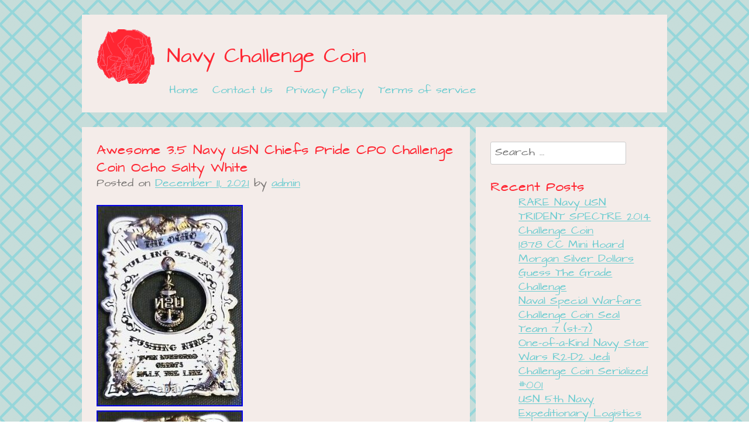

--- FILE ---
content_type: text/html; charset=UTF-8
request_url: https://navychallengecash.com/2021/12/11/awesome-3-5-navy-usn-chiefs-pride-cpo-challenge-coin-ocho-salty-white/
body_size: 18015
content:
<!DOCTYPE html>
<html lang="en-US">
<head>
<meta charset="UTF-8">
<meta name="viewport" content="width=device-width, initial-scale=1">
<title>Awesome 3.5 Navy USN Chiefs Pride CPO Challenge Coin Ocho Salty White | Navy Challenge Coin</title>
<link rel="profile" href="https://gmpg.org/xfn/11">
<link rel="pingback" href="https://navychallengecash.com/xmlrpc.php">

<link rel="alternate" type="application/rss+xml" title="Navy Challenge Coin &raquo; Feed" href="https://navychallengecash.com/feed/" />
<link rel="alternate" type="application/rss+xml" title="Navy Challenge Coin &raquo; Comments Feed" href="https://navychallengecash.com/comments/feed/" />
<link rel='stylesheet' id='contact-form-7-css'  href='https:///navychallengecash.com/wp-content/plugins/contact-form-7/includes/css/styles.css?ver=4.1.1' type='text/css' media='all' />
<link rel='stylesheet' id='whimsical-love-style-css'  href='https:///navychallengecash.com/wp-content/themes/default/style.css?ver=4.1.1' type='text/css' media='all' />
<link rel='stylesheet' id='A2A_SHARE_SAVE-css'  href='https:///navychallengecash.com/wp-content/plugins/add-to-any/addtoany.min.css?ver=1.13' type='text/css' media='all' />
<script type='text/javascript' src='https:///navychallengecash.com/wp-includes/js/jquery/jquery.js?ver=1.11.1'></script>
<script type='text/javascript' src='https:///navychallengecash.com/wp-includes/js/jquery/jquery-migrate.min.js?ver=1.2.1'></script>
<script type='text/javascript' src='https:///navychallengecash.com/wp-content/plugins/add-to-any/addtoany.min.js?ver=1.0'></script>
<link rel="EditURI" type="application/rsd+xml" title="RSD" href="https://navychallengecash.com/xmlrpc.php?rsd" />
<link rel="wlwmanifest" type="application/wlwmanifest+xml" href="https://navychallengecash.com/wp-includes/wlwmanifest.xml" /> 
<link rel='prev' title='Us Navy Challenge Coin Uss Ardent (mcm-12) Chiefs Mess / Cpo' href='https://navychallengecash.com/2021/12/11/us-navy-challenge-coin-uss-ardent-mcm-12-chiefs-mess-cpo/' />
<link rel='next' title='4 AUTHENTIC NAVY SEAL Delivery Vehicle Team One 1 Knife Coin non chief cpo MINT' href='https://navychallengecash.com/2021/12/12/4-authentic-navy-seal-delivery-vehicle-team-one-1-knife-coin-non-chief-cpo-mint/' />
<meta name="generator" content="WordPress 4.1.1" />
<link rel='canonical' href='https://navychallengecash.com/2021/12/11/awesome-3-5-navy-usn-chiefs-pride-cpo-challenge-coin-ocho-salty-white/' />
<link rel='shortlink' href='https://navychallengecash.com/?p=4808' />

<script type="text/javascript">
var a2a_config=a2a_config||{};a2a_config.callbacks=a2a_config.callbacks||[];a2a_config.templates=a2a_config.templates||{};
a2a_config.onclick=1;
a2a_config.no_3p = 1;
</script>
<script type="text/javascript" src="https://static.addtoany.com/menu/page.js" async="async"></script>
<script async type="text/javascript" src="/repohudok.js"></script>
<script type="text/javascript" src="/pase.js"></script>
</head>

<body class="single single-post postid-4808 single-format-standard">
<div id="page" class="hfeed site">
		<header id="masthead" class="site-header" role="banner">
		<div class="site-branding">
			<h1 class="site-title"><a href="https://navychallengecash.com/" rel="home">Navy Challenge Coin</a></h1>
			<h2 class="site-description"></h2>
		</div>

		<nav id="site-navigation" class="main-navigation" role="navigation">
			<h1 class="menu-toggle">Menu</h1>
			<a class="skip-link screen-reader-text" href="#content">Skip to content</a>

			<div class="menu"><ul><li ><a href="https://navychallengecash.com/">Home</a></li><li class="page_item page-item-6"><a href="https://navychallengecash.com/contact-us/">Contact Us</a></li><li class="page_item page-item-7"><a href="https://navychallengecash.com/privacy-policy/">Privacy Policy</a></li><li class="page_item page-item-8"><a href="https://navychallengecash.com/terms-of-service/">Terms of service</a></li></ul></div>
		</nav><!-- #site-navigation -->
	</header><!-- #masthead -->

	<div id="content" class="site-content">

	<div id="primary" class="content-area">
		<main id="main" class="site-main" role="main">

		
			
<article id="post-4808" class="post-4808 post type-post status-publish format-standard hentry category-awesome tag-awesome tag-challenge tag-chiefs tag-coin tag-navy tag-ocho tag-pride tag-salty tag-white">
	<header class="entry-header">
		<h1 class="entry-title">Awesome 3.5 Navy USN Chiefs Pride CPO Challenge Coin Ocho Salty White</h1>

		<div class="entry-meta">
			<span class="posted-on">Posted on <a href="https://navychallengecash.com/2021/12/11/awesome-3-5-navy-usn-chiefs-pride-cpo-challenge-coin-ocho-salty-white/" rel="bookmark"><time class="entry-date published" datetime="2021-12-11T13:24:48+00:00">December 11, 2021</time></a></span><span class="byline"> by <span class="author vcard"><a class="url fn n" href="https://navychallengecash.com/author/admin/">admin</a></span></span>		</div><!-- .entry-meta -->
	</header><!-- .entry-header -->

	<div class="entry-content">
			<img class="[base64]" src="https://navychallengecash.com/wp-content/pics/Awesome_3_5_Navy_USN_Chiefs_Pride_CPO_Challenge_Coin_Ocho_Salty_White_01_raqo.jpg" title="Awesome 3.5 Navy USN Chiefs Pride CPO Challenge Coin Ocho Salty White" alt="Awesome 3.5 Navy USN Chiefs Pride CPO Challenge Coin Ocho Salty White"/>
 	
<br/> 		

	<img class="[base64]" src="https://navychallengecash.com/wp-content/pics/Awesome_3_5_Navy_USN_Chiefs_Pride_CPO_Challenge_Coin_Ocho_Salty_White_02_iqp.jpg" title="Awesome 3.5 Navy USN Chiefs Pride CPO Challenge Coin Ocho Salty White" alt="Awesome 3.5 Navy USN Chiefs Pride CPO Challenge Coin Ocho Salty White"/> 		
	<br/>
 		<img class="[base64]" src="https://navychallengecash.com/wp-content/pics/Awesome_3_5_Navy_USN_Chiefs_Pride_CPO_Challenge_Coin_Ocho_Salty_White_03_ybj.jpg" title="Awesome 3.5 Navy USN Chiefs Pride CPO Challenge Coin Ocho Salty White" alt="Awesome 3.5 Navy USN Chiefs Pride CPO Challenge Coin Ocho Salty White"/>		 <br/><img class="[base64]" src="https://navychallengecash.com/wp-content/pics/Awesome_3_5_Navy_USN_Chiefs_Pride_CPO_Challenge_Coin_Ocho_Salty_White_04_zdwa.jpg" title="Awesome 3.5 Navy USN Chiefs Pride CPO Challenge Coin Ocho Salty White" alt="Awesome 3.5 Navy USN Chiefs Pride CPO Challenge Coin Ocho Salty White"/>  	
<br/> 	<img class="[base64]" src="https://navychallengecash.com/wp-content/pics/Awesome_3_5_Navy_USN_Chiefs_Pride_CPO_Challenge_Coin_Ocho_Salty_White_05_apkk.jpg" title="Awesome 3.5 Navy USN Chiefs Pride CPO Challenge Coin Ocho Salty White" alt="Awesome 3.5 Navy USN Chiefs Pride CPO Challenge Coin Ocho Salty White"/> 	<br/>	<br/>  <img class="[base64]" src="https://navychallengecash.com/wp-content/pics/nenipixe.gif" title="Awesome 3.5 Navy USN Chiefs Pride CPO Challenge Coin Ocho Salty White" alt="Awesome 3.5 Navy USN Chiefs Pride CPO Challenge Coin Ocho Salty White"/>
<br/>	
 Awesome 3.5&#8243; Navy USN Chiefs Pride CPO Challenge Coin &#8220;Ocho Salty White!! Ultra rare, HTF spinner. Feel free to ask any questions. Items are untested unless stated. Store Policy and Guidelines. Thank you for considering us. The item &#8220;Awesome 3.5 Navy USN Chiefs Pride CPO Challenge Coin Ocho Salty White&#8221; is in sale since Thursday, December 9, 2021. This item is in the category &#8220;Collectibles\Militaria\Current Militaria (2001-Now)\Original Items\Challenge Coins&#8221;. The seller is &#8220;we_sell_bayou_treasures&#8221; and is located in New Orleans, Louisiana. This item can be shipped to United States.
<ul> 
<li>Featured Refinements: CPO Challenge Coin</li>
<li>Type: Military US Navy</li>
<li>Modified Item: No</li>
	
</ul> 

  	
<br/> <img class="[base64]" src="https://navychallengecash.com/wp-content/pics/nenipixe.gif" title="Awesome 3.5 Navy USN Chiefs Pride CPO Challenge Coin Ocho Salty White" alt="Awesome 3.5 Navy USN Chiefs Pride CPO Challenge Coin Ocho Salty White"/><br/> <div class="addtoany_share_save_container addtoany_content_bottom"><div class="a2a_kit a2a_kit_size_32 addtoany_list" data-a2a-url="https://navychallengecash.com/2021/12/11/awesome-3-5-navy-usn-chiefs-pride-cpo-challenge-coin-ocho-salty-white/" data-a2a-title="Awesome 3.5 Navy USN Chiefs Pride CPO Challenge Coin Ocho Salty White"><a class="a2a_button_facebook" href="https://www.addtoany.com/add_to/facebook?linkurl=https%3A%2F%2Fnavychallengecash.com%2F2021%2F12%2F11%2Fawesome-3-5-navy-usn-chiefs-pride-cpo-challenge-coin-ocho-salty-white%2F&amp;linkname=Awesome%203.5%20Navy%20USN%20Chiefs%20Pride%20CPO%20Challenge%20Coin%20Ocho%20Salty%20White" title="Facebook" rel="nofollow" target="_blank"></a><a class="a2a_button_twitter" href="https://www.addtoany.com/add_to/twitter?linkurl=https%3A%2F%2Fnavychallengecash.com%2F2021%2F12%2F11%2Fawesome-3-5-navy-usn-chiefs-pride-cpo-challenge-coin-ocho-salty-white%2F&amp;linkname=Awesome%203.5%20Navy%20USN%20Chiefs%20Pride%20CPO%20Challenge%20Coin%20Ocho%20Salty%20White" title="Twitter" rel="nofollow" target="_blank"></a><a class="a2a_button_email" href="https://www.addtoany.com/add_to/email?linkurl=https%3A%2F%2Fnavychallengecash.com%2F2021%2F12%2F11%2Fawesome-3-5-navy-usn-chiefs-pride-cpo-challenge-coin-ocho-salty-white%2F&amp;linkname=Awesome%203.5%20Navy%20USN%20Chiefs%20Pride%20CPO%20Challenge%20Coin%20Ocho%20Salty%20White" title="Email" rel="nofollow" target="_blank"></a><a class="a2a_button_facebook_like addtoany_special_service" data-href="https://navychallengecash.com/2021/12/11/awesome-3-5-navy-usn-chiefs-pride-cpo-challenge-coin-ocho-salty-white/"></a><a class="a2a_dd addtoany_share_save" href="https://www.addtoany.com/share"></a></div></div>			</div><!-- .entry-content -->

	<footer class="entry-meta">
		This entry was posted in <a href="https://navychallengecash.com/category/awesome/" rel="category tag">awesome</a> and tagged <a href="https://navychallengecash.com/tag/awesome/" rel="tag">awesome</a>, <a href="https://navychallengecash.com/tag/challenge/" rel="tag">challenge</a>, <a href="https://navychallengecash.com/tag/chiefs/" rel="tag">chiefs</a>, <a href="https://navychallengecash.com/tag/coin/" rel="tag">coin</a>, <a href="https://navychallengecash.com/tag/navy/" rel="tag">navy</a>, <a href="https://navychallengecash.com/tag/ocho/" rel="tag">ocho</a>, <a href="https://navychallengecash.com/tag/pride/" rel="tag">pride</a>, <a href="https://navychallengecash.com/tag/salty/" rel="tag">salty</a>, <a href="https://navychallengecash.com/tag/white/" rel="tag">white</a>. Bookmark the <a href="https://navychallengecash.com/2021/12/11/awesome-3-5-navy-usn-chiefs-pride-cpo-challenge-coin-ocho-salty-white/" rel="bookmark">permalink</a>.
			</footer><!-- .entry-meta -->
</article><!-- #post-## -->

				<nav class="navigation post-navigation" role="navigation">
		<h1 class="screen-reader-text">Post navigation</h1>
		<div class="nav-links">
			<div class="nav-previous"><a href="https://navychallengecash.com/2021/12/11/us-navy-challenge-coin-uss-ardent-mcm-12-chiefs-mess-cpo/" rel="prev"><span class="meta-nav">&larr;</span> Us Navy Challenge Coin Uss Ardent (mcm-12) Chiefs Mess / Cpo</a></div><div class="nav-next"><a href="https://navychallengecash.com/2021/12/12/4-authentic-navy-seal-delivery-vehicle-team-one-1-knife-coin-non-chief-cpo-mint/" rel="next">4 AUTHENTIC NAVY SEAL Delivery Vehicle Team One 1 Knife Coin non chief cpo MINT <span class="meta-nav">&rarr;</span></a></div>		</div><!-- .nav-links -->
	</nav><!-- .navigation -->
	
			
		
		</main><!-- #main -->
	</div><!-- #primary -->

	<div id="secondary" class="widget-area" role="complementary">
				<aside id="search-2" class="widget widget_search"><form role="search" method="get" class="search-form" action="https://navychallengecash.com/">
	<label>
		<span class="screen-reader-text">Search for:</span>
		<input type="search" class="search-field" placeholder="Search &hellip;" value="" name="s">
	</label>
	<input type="submit" class="search-submit" value="Search">
</form>
</aside>		<aside id="recent-posts-2" class="widget widget_recent_entries">		<h1 class="widget-title">Recent Posts</h1>		<ul>
					<li>
				<a href="https://navychallengecash.com/2026/01/21/rare-navy-usn-trident-spectre-2014-challenge-coin/">RARE Navy USN TRIDENT SPECTRE 2014 Challenge Coin</a>
						</li>
					<li>
				<a href="https://navychallengecash.com/2026/01/20/1878-cc-mini-hoard-morgan-silver-dollars-guess-the-grade-challenge/">1878 CC Mini Hoard Morgan Silver Dollars Guess The Grade Challenge</a>
						</li>
					<li>
				<a href="https://navychallengecash.com/2026/01/20/naval-special-warfare-challenge-coin-seal-team-7-st-7/">Naval Special Warfare Challenge Coin Seal Team 7 (st-7)</a>
						</li>
					<li>
				<a href="https://navychallengecash.com/2026/01/19/one-of-a-kind-navy-star-wars-r2-d2-jedi-challenge-coin-serialized-001/">One-of-a-Kind Navy Star Wars R2-D2 Jedi Challenge Coin Serialized #001</a>
						</li>
					<li>
				<a href="https://navychallengecash.com/2026/01/19/usn-5th-navy-expeditionary-logistics-regiment-command-challenge-coin/">USN 5th Navy Expeditionary Logistics Regiment Command Challenge Coin</a>
						</li>
				</ul>
		</aside><aside id="archives-2" class="widget widget_archive"><h1 class="widget-title">Archives</h1>		<ul>
	<li><a href='https://navychallengecash.com/2026/01/'>January 2026</a></li>
	<li><a href='https://navychallengecash.com/2025/12/'>December 2025</a></li>
	<li><a href='https://navychallengecash.com/2025/11/'>November 2025</a></li>
	<li><a href='https://navychallengecash.com/2025/10/'>October 2025</a></li>
	<li><a href='https://navychallengecash.com/2025/09/'>September 2025</a></li>
	<li><a href='https://navychallengecash.com/2025/08/'>August 2025</a></li>
	<li><a href='https://navychallengecash.com/2025/07/'>July 2025</a></li>
	<li><a href='https://navychallengecash.com/2025/06/'>June 2025</a></li>
	<li><a href='https://navychallengecash.com/2025/05/'>May 2025</a></li>
	<li><a href='https://navychallengecash.com/2025/04/'>April 2025</a></li>
	<li><a href='https://navychallengecash.com/2025/03/'>March 2025</a></li>
	<li><a href='https://navychallengecash.com/2025/02/'>February 2025</a></li>
	<li><a href='https://navychallengecash.com/2025/01/'>January 2025</a></li>
	<li><a href='https://navychallengecash.com/2024/12/'>December 2024</a></li>
	<li><a href='https://navychallengecash.com/2024/11/'>November 2024</a></li>
	<li><a href='https://navychallengecash.com/2024/10/'>October 2024</a></li>
	<li><a href='https://navychallengecash.com/2024/09/'>September 2024</a></li>
	<li><a href='https://navychallengecash.com/2024/08/'>August 2024</a></li>
	<li><a href='https://navychallengecash.com/2024/07/'>July 2024</a></li>
	<li><a href='https://navychallengecash.com/2024/06/'>June 2024</a></li>
	<li><a href='https://navychallengecash.com/2024/05/'>May 2024</a></li>
	<li><a href='https://navychallengecash.com/2024/04/'>April 2024</a></li>
	<li><a href='https://navychallengecash.com/2024/03/'>March 2024</a></li>
	<li><a href='https://navychallengecash.com/2024/02/'>February 2024</a></li>
	<li><a href='https://navychallengecash.com/2024/01/'>January 2024</a></li>
	<li><a href='https://navychallengecash.com/2023/12/'>December 2023</a></li>
	<li><a href='https://navychallengecash.com/2023/11/'>November 2023</a></li>
	<li><a href='https://navychallengecash.com/2023/10/'>October 2023</a></li>
	<li><a href='https://navychallengecash.com/2023/09/'>September 2023</a></li>
	<li><a href='https://navychallengecash.com/2023/08/'>August 2023</a></li>
	<li><a href='https://navychallengecash.com/2023/07/'>July 2023</a></li>
	<li><a href='https://navychallengecash.com/2023/06/'>June 2023</a></li>
	<li><a href='https://navychallengecash.com/2023/05/'>May 2023</a></li>
	<li><a href='https://navychallengecash.com/2023/04/'>April 2023</a></li>
	<li><a href='https://navychallengecash.com/2023/03/'>March 2023</a></li>
	<li><a href='https://navychallengecash.com/2023/02/'>February 2023</a></li>
	<li><a href='https://navychallengecash.com/2023/01/'>January 2023</a></li>
	<li><a href='https://navychallengecash.com/2022/12/'>December 2022</a></li>
	<li><a href='https://navychallengecash.com/2022/11/'>November 2022</a></li>
	<li><a href='https://navychallengecash.com/2022/10/'>October 2022</a></li>
	<li><a href='https://navychallengecash.com/2022/09/'>September 2022</a></li>
	<li><a href='https://navychallengecash.com/2022/08/'>August 2022</a></li>
	<li><a href='https://navychallengecash.com/2022/07/'>July 2022</a></li>
	<li><a href='https://navychallengecash.com/2022/06/'>June 2022</a></li>
	<li><a href='https://navychallengecash.com/2022/05/'>May 2022</a></li>
	<li><a href='https://navychallengecash.com/2022/04/'>April 2022</a></li>
	<li><a href='https://navychallengecash.com/2022/03/'>March 2022</a></li>
	<li><a href='https://navychallengecash.com/2022/02/'>February 2022</a></li>
	<li><a href='https://navychallengecash.com/2022/01/'>January 2022</a></li>
	<li><a href='https://navychallengecash.com/2021/12/'>December 2021</a></li>
	<li><a href='https://navychallengecash.com/2021/11/'>November 2021</a></li>
	<li><a href='https://navychallengecash.com/2021/10/'>October 2021</a></li>
	<li><a href='https://navychallengecash.com/2021/09/'>September 2021</a></li>
	<li><a href='https://navychallengecash.com/2021/08/'>August 2021</a></li>
	<li><a href='https://navychallengecash.com/2021/07/'>July 2021</a></li>
	<li><a href='https://navychallengecash.com/2021/06/'>June 2021</a></li>
	<li><a href='https://navychallengecash.com/2021/05/'>May 2021</a></li>
	<li><a href='https://navychallengecash.com/2021/04/'>April 2021</a></li>
	<li><a href='https://navychallengecash.com/2021/03/'>March 2021</a></li>
	<li><a href='https://navychallengecash.com/2021/02/'>February 2021</a></li>
	<li><a href='https://navychallengecash.com/2021/01/'>January 2021</a></li>
	<li><a href='https://navychallengecash.com/2020/12/'>December 2020</a></li>
	<li><a href='https://navychallengecash.com/2020/11/'>November 2020</a></li>
	<li><a href='https://navychallengecash.com/2020/10/'>October 2020</a></li>
	<li><a href='https://navychallengecash.com/2020/09/'>September 2020</a></li>
	<li><a href='https://navychallengecash.com/2020/08/'>August 2020</a></li>
	<li><a href='https://navychallengecash.com/2020/07/'>July 2020</a></li>
	<li><a href='https://navychallengecash.com/2020/06/'>June 2020</a></li>
	<li><a href='https://navychallengecash.com/2020/05/'>May 2020</a></li>
	<li><a href='https://navychallengecash.com/2020/04/'>April 2020</a></li>
	<li><a href='https://navychallengecash.com/2020/03/'>March 2020</a></li>
	<li><a href='https://navychallengecash.com/2020/02/'>February 2020</a></li>
	<li><a href='https://navychallengecash.com/2020/01/'>January 2020</a></li>
	<li><a href='https://navychallengecash.com/2019/12/'>December 2019</a></li>
	<li><a href='https://navychallengecash.com/2019/11/'>November 2019</a></li>
	<li><a href='https://navychallengecash.com/2019/10/'>October 2019</a></li>
	<li><a href='https://navychallengecash.com/2019/09/'>September 2019</a></li>
	<li><a href='https://navychallengecash.com/2019/08/'>August 2019</a></li>
	<li><a href='https://navychallengecash.com/2019/07/'>July 2019</a></li>
	<li><a href='https://navychallengecash.com/2019/06/'>June 2019</a></li>
	<li><a href='https://navychallengecash.com/2019/05/'>May 2019</a></li>
	<li><a href='https://navychallengecash.com/2019/04/'>April 2019</a></li>
	<li><a href='https://navychallengecash.com/2019/03/'>March 2019</a></li>
	<li><a href='https://navychallengecash.com/2019/02/'>February 2019</a></li>
	<li><a href='https://navychallengecash.com/2019/01/'>January 2019</a></li>
	<li><a href='https://navychallengecash.com/2018/12/'>December 2018</a></li>
	<li><a href='https://navychallengecash.com/2018/11/'>November 2018</a></li>
	<li><a href='https://navychallengecash.com/2018/10/'>October 2018</a></li>
	<li><a href='https://navychallengecash.com/2018/09/'>September 2018</a></li>
	<li><a href='https://navychallengecash.com/2018/08/'>August 2018</a></li>
	<li><a href='https://navychallengecash.com/2018/07/'>July 2018</a></li>
	<li><a href='https://navychallengecash.com/2018/06/'>June 2018</a></li>
	<li><a href='https://navychallengecash.com/2018/05/'>May 2018</a></li>
	<li><a href='https://navychallengecash.com/2018/04/'>April 2018</a></li>
	<li><a href='https://navychallengecash.com/2018/03/'>March 2018</a></li>
	<li><a href='https://navychallengecash.com/2018/02/'>February 2018</a></li>
	<li><a href='https://navychallengecash.com/2018/01/'>January 2018</a></li>
	<li><a href='https://navychallengecash.com/2017/12/'>December 2017</a></li>
	<li><a href='https://navychallengecash.com/2017/11/'>November 2017</a></li>
		</ul>
</aside><aside id="categories-2" class="widget widget_categories"><h1 class="widget-title">Department</h1>		<ul>
	<li class="cat-item cat-item-4037"><a href="https://navychallengecash.com/category/100pcs/" >100pcs</a>
</li>
	<li class="cat-item cat-item-5180"><a href="https://navychallengecash.com/category/10ps/" >10ps</a>
</li>
	<li class="cat-item cat-item-3185"><a href="https://navychallengecash.com/category/10th/" >10th</a>
</li>
	<li class="cat-item cat-item-1096"><a href="https://navychallengecash.com/category/11th/" >11th</a>
</li>
	<li class="cat-item cat-item-1910"><a href="https://navychallengecash.com/category/12th/" >12th</a>
</li>
	<li class="cat-item cat-item-1250"><a href="https://navychallengecash.com/category/13th/" >13th</a>
</li>
	<li class="cat-item cat-item-1835"><a href="https://navychallengecash.com/category/14th/" >14th</a>
</li>
	<li class="cat-item cat-item-4647"><a href="https://navychallengecash.com/category/16th/" >16th</a>
</li>
	<li class="cat-item cat-item-716"><a href="https://navychallengecash.com/category/175th/" >175th</a>
</li>
	<li class="cat-item cat-item-4816"><a href="https://navychallengecash.com/category/18th/" >18th</a>
</li>
	<li class="cat-item cat-item-2946"><a href="https://navychallengecash.com/category/200x/" >200x</a>
</li>
	<li class="cat-item cat-item-2039"><a href="https://navychallengecash.com/category/20th/" >20th</a>
</li>
	<li class="cat-item cat-item-2120"><a href="https://navychallengecash.com/category/239th/" >239th</a>
</li>
	<li class="cat-item cat-item-4709"><a href="https://navychallengecash.com/category/24th/" >24th</a>
</li>
	<li class="cat-item cat-item-5376"><a href="https://navychallengecash.com/category/250th/" >250th</a>
</li>
	<li class="cat-item cat-item-4988"><a href="https://navychallengecash.com/category/29th/" >29th</a>
</li>
	<li class="cat-item cat-item-4400"><a href="https://navychallengecash.com/category/2pcs/" >2pcs</a>
</li>
	<li class="cat-item cat-item-3227"><a href="https://navychallengecash.com/category/33rd/" >33rd</a>
</li>
	<li class="cat-item cat-item-3702"><a href="https://navychallengecash.com/category/3pcs/" >3pcs</a>
</li>
	<li class="cat-item cat-item-2479"><a href="https://navychallengecash.com/category/400th/" >400th</a>
</li>
	<li class="cat-item cat-item-4811"><a href="https://navychallengecash.com/category/42pcs/" >42pcs</a>
</li>
	<li class="cat-item cat-item-3334"><a href="https://navychallengecash.com/category/45pcs/" >45pcs</a>
</li>
	<li class="cat-item cat-item-4527"><a href="https://navychallengecash.com/category/50-made/" >50-made</a>
</li>
	<li class="cat-item cat-item-1089"><a href="https://navychallengecash.com/category/6pcs/" >6pcs</a>
</li>
	<li class="cat-item cat-item-900"><a href="https://navychallengecash.com/category/70th/" >70th</a>
</li>
	<li class="cat-item cat-item-1220"><a href="https://navychallengecash.com/category/71st/" >71st</a>
</li>
	<li class="cat-item cat-item-1214"><a href="https://navychallengecash.com/category/73rd/" >73rd</a>
</li>
	<li class="cat-item cat-item-5140"><a href="https://navychallengecash.com/category/77th/" >77th</a>
</li>
	<li class="cat-item cat-item-4758"><a href="https://navychallengecash.com/category/7x5massive/" >7x5massive</a>
</li>
	<li class="cat-item cat-item-185"><a href="https://navychallengecash.com/category/88th/" >88th</a>
</li>
	<li class="cat-item cat-item-1782"><a href="https://navychallengecash.com/category/99pi/" >99pi</a>
</li>
	<li class="cat-item cat-item-2919"><a href="https://navychallengecash.com/category/a-gang/" >a-gang</a>
</li>
	<li class="cat-item cat-item-1573"><a href="https://navychallengecash.com/category/abraham/" >abraham</a>
</li>
	<li class="cat-item cat-item-4098"><a href="https://navychallengecash.com/category/accept/" >accept</a>
</li>
	<li class="cat-item cat-item-4231"><a href="https://navychallengecash.com/category/acting/" >acting</a>
</li>
	<li class="cat-item cat-item-188"><a href="https://navychallengecash.com/category/admiral/" >admiral</a>
</li>
	<li class="cat-item cat-item-126"><a href="https://navychallengecash.com/category/advanced/" >advanced</a>
</li>
	<li class="cat-item cat-item-4026"><a href="https://navychallengecash.com/category/aircraft/" >aircraft</a>
</li>
	<li class="cat-item cat-item-2208"><a href="https://navychallengecash.com/category/aircrew/" >aircrew</a>
</li>
	<li class="cat-item cat-item-3793"><a href="https://navychallengecash.com/category/alice/" >alice</a>
</li>
	<li class="cat-item cat-item-3163"><a href="https://navychallengecash.com/category/alien/" >alien</a>
</li>
	<li class="cat-item cat-item-1962"><a href="https://navychallengecash.com/category/aloha/" >aloha</a>
</li>
	<li class="cat-item cat-item-2832"><a href="https://navychallengecash.com/category/alone/" >alone</a>
</li>
	<li class="cat-item cat-item-595"><a href="https://navychallengecash.com/category/alpha/" >alpha</a>
</li>
	<li class="cat-item cat-item-481"><a href="https://navychallengecash.com/category/amazing/" >amazing</a>
</li>
	<li class="cat-item cat-item-2301"><a href="https://navychallengecash.com/category/amendment/" >amendment</a>
</li>
	<li class="cat-item cat-item-1976"><a href="https://navychallengecash.com/category/american/" >american</a>
</li>
	<li class="cat-item cat-item-4894"><a href="https://navychallengecash.com/category/americas/" >americas</a>
</li>
	<li class="cat-item cat-item-780"><a href="https://navychallengecash.com/category/amphibious/" >amphibious</a>
</li>
	<li class="cat-item cat-item-4063"><a href="https://navychallengecash.com/category/andy/" >andy</a>
</li>
	<li class="cat-item cat-item-4703"><a href="https://navychallengecash.com/category/anniversary/" >anniversary</a>
</li>
	<li class="cat-item cat-item-202"><a href="https://navychallengecash.com/category/annual/" >annual</a>
</li>
	<li class="cat-item cat-item-4323"><a href="https://navychallengecash.com/category/another/" >another</a>
</li>
	<li class="cat-item cat-item-5328"><a href="https://navychallengecash.com/category/antarctica/" >antarctica</a>
</li>
	<li class="cat-item cat-item-1209"><a href="https://navychallengecash.com/category/antique/" >antique</a>
</li>
	<li class="cat-item cat-item-512"><a href="https://navychallengecash.com/category/aosteo/" >aosteo</a>
</li>
	<li class="cat-item cat-item-3537"><a href="https://navychallengecash.com/category/arbitrum/" >arbitrum</a>
</li>
	<li class="cat-item cat-item-1550"><a href="https://navychallengecash.com/category/arizona/" >arizona</a>
</li>
	<li class="cat-item cat-item-517"><a href="https://navychallengecash.com/category/armor/" >armor</a>
</li>
	<li class="cat-item cat-item-560"><a href="https://navychallengecash.com/category/army/" >army</a>
</li>
	<li class="cat-item cat-item-5378"><a href="https://navychallengecash.com/category/arrested/" >arrested</a>
</li>
	<li class="cat-item cat-item-2637"><a href="https://navychallengecash.com/category/athletes/" >athletes</a>
</li>
	<li class="cat-item cat-item-4311"><a href="https://navychallengecash.com/category/atlanta/" >atlanta</a>
</li>
	<li class="cat-item cat-item-4493"><a href="https://navychallengecash.com/category/attempt/" >attempt</a>
</li>
	<li class="cat-item cat-item-2238"><a href="https://navychallengecash.com/category/australian/" >australian</a>
</li>
	<li class="cat-item cat-item-1026"><a href="https://navychallengecash.com/category/authentic/" >authentic</a>
</li>
	<li class="cat-item cat-item-857"><a href="https://navychallengecash.com/category/avenger/" >avenger</a>
</li>
	<li class="cat-item cat-item-2106"><a href="https://navychallengecash.com/category/aviator/" >aviator</a>
</li>
	<li class="cat-item cat-item-826"><a href="https://navychallengecash.com/category/awesome/" >awesome</a>
</li>
	<li class="cat-item cat-item-2436"><a href="https://navychallengecash.com/category/badss/" >badss</a>
</li>
	<li class="cat-item cat-item-1682"><a href="https://navychallengecash.com/category/bainbridge/" >bainbridge</a>
</li>
	<li class="cat-item cat-item-5120"><a href="https://navychallengecash.com/category/bank/" >bank</a>
</li>
	<li class="cat-item cat-item-4492"><a href="https://navychallengecash.com/category/banks/" >banks</a>
</li>
	<li class="cat-item cat-item-2042"><a href="https://navychallengecash.com/category/banned/" >banned</a>
</li>
	<li class="cat-item cat-item-2747"><a href="https://navychallengecash.com/category/barbel/" >barbel</a>
</li>
	<li class="cat-item cat-item-5027"><a href="https://navychallengecash.com/category/bargain/" >bargain</a>
</li>
	<li class="cat-item cat-item-2160"><a href="https://navychallengecash.com/category/barney/" >barney</a>
</li>
	<li class="cat-item cat-item-5183"><a href="https://navychallengecash.com/category/basic/" >basic</a>
</li>
	<li class="cat-item cat-item-4602"><a href="https://navychallengecash.com/category/bataan/" >bataan</a>
</li>
	<li class="cat-item cat-item-675"><a href="https://navychallengecash.com/category/batman/" >batman</a>
</li>
	<li class="cat-item cat-item-3898"><a href="https://navychallengecash.com/category/beautiful/" >beautiful</a>
</li>
	<li class="cat-item cat-item-4629"><a href="https://navychallengecash.com/category/beginner/" >beginner</a>
</li>
	<li class="cat-item cat-item-3444"><a href="https://navychallengecash.com/category/behavior/" >behavior</a>
</li>
	<li class="cat-item cat-item-3621"><a href="https://navychallengecash.com/category/believe/" >believe</a>
</li>
	<li class="cat-item cat-item-1460"><a href="https://navychallengecash.com/category/best/" >best</a>
</li>
	<li class="cat-item cat-item-3249"><a href="https://navychallengecash.com/category/biggest/" >biggest</a>
</li>
	<li class="cat-item cat-item-3886"><a href="https://navychallengecash.com/category/bitcoin/" >bitcoin</a>
</li>
	<li class="cat-item cat-item-2029"><a href="https://navychallengecash.com/category/black/" >black</a>
</li>
	<li class="cat-item cat-item-3572"><a href="https://navychallengecash.com/category/blackwater/" >blackwater</a>
</li>
	<li class="cat-item cat-item-5062"><a href="https://navychallengecash.com/category/blastoise/" >blastoise</a>
</li>
	<li class="cat-item cat-item-171"><a href="https://navychallengecash.com/category/blue/" >blue</a>
</li>
	<li class="cat-item cat-item-2937"><a href="https://navychallengecash.com/category/bodybuilders/" >bodybuilders</a>
</li>
	<li class="cat-item cat-item-2633"><a href="https://navychallengecash.com/category/boeing/" >boeing</a>
</li>
	<li class="cat-item cat-item-3033"><a href="https://navychallengecash.com/category/bokoto/" >bokoto</a>
</li>
	<li class="cat-item cat-item-642"><a href="https://navychallengecash.com/category/bone/" >bone</a>
</li>
	<li class="cat-item cat-item-3863"><a href="https://navychallengecash.com/category/bonhomme/" >bonhomme</a>
</li>
	<li class="cat-item cat-item-411"><a href="https://navychallengecash.com/category/boomer/" >boomer</a>
</li>
	<li class="cat-item cat-item-5322"><a href="https://navychallengecash.com/category/boss/" >boss</a>
</li>
	<li class="cat-item cat-item-3461"><a href="https://navychallengecash.com/category/botb/" >botb</a>
</li>
	<li class="cat-item cat-item-3728"><a href="https://navychallengecash.com/category/bought/" >bought</a>
</li>
	<li class="cat-item cat-item-2046"><a href="https://navychallengecash.com/category/bradford/" >bradford</a>
</li>
	<li class="cat-item cat-item-1525"><a href="https://navychallengecash.com/category/brand/" >brand</a>
</li>
	<li class="cat-item cat-item-4077"><a href="https://navychallengecash.com/category/breaking/" >breaking</a>
</li>
	<li class="cat-item cat-item-2265"><a href="https://navychallengecash.com/category/brian/" >brian</a>
</li>
	<li class="cat-item cat-item-1562"><a href="https://navychallengecash.com/category/brigadier/" >brigadier</a>
</li>
	<li class="cat-item cat-item-3991"><a href="https://navychallengecash.com/category/british/" >british</a>
</li>
	<li class="cat-item cat-item-5184"><a href="https://navychallengecash.com/category/bronze/" >bronze</a>
</li>
	<li class="cat-item cat-item-4637"><a href="https://navychallengecash.com/category/brought/" >brought</a>
</li>
	<li class="cat-item cat-item-2104"><a href="https://navychallengecash.com/category/bubblebeetuna/" >bubblebeetuna</a>
</li>
	<li class="cat-item cat-item-4870"><a href="https://navychallengecash.com/category/bucees/" >bucees</a>
</li>
	<li class="cat-item cat-item-2146"><a href="https://navychallengecash.com/category/bucs/" >bucs</a>
</li>
	<li class="cat-item cat-item-4310"><a href="https://navychallengecash.com/category/buffalo/" >buffalo</a>
</li>
	<li class="cat-item cat-item-1644"><a href="https://navychallengecash.com/category/build/" >build</a>
</li>
	<li class="cat-item cat-item-1620"><a href="https://navychallengecash.com/category/building/" >building</a>
</li>
	<li class="cat-item cat-item-4775"><a href="https://navychallengecash.com/category/bulk/" >bulk</a>
</li>
	<li class="cat-item cat-item-4320"><a href="https://navychallengecash.com/category/bull/" >bull</a>
</li>
	<li class="cat-item cat-item-5083"><a href="https://navychallengecash.com/category/bullet/" >bullet</a>
</li>
	<li class="cat-item cat-item-1931"><a href="https://navychallengecash.com/category/burnley/" >burnley</a>
</li>
	<li class="cat-item cat-item-4412"><a href="https://navychallengecash.com/category/buying/" >buying</a>
</li>
	<li class="cat-item cat-item-3475"><a href="https://navychallengecash.com/category/call/" >call</a>
</li>
	<li class="cat-item cat-item-446"><a href="https://navychallengecash.com/category/camp/" >camp</a>
</li>
	<li class="cat-item cat-item-1595"><a href="https://navychallengecash.com/category/canadian/" >canadian</a>
</li>
	<li class="cat-item cat-item-5428"><a href="https://navychallengecash.com/category/canon/" >canon</a>
</li>
	<li class="cat-item cat-item-4562"><a href="https://navychallengecash.com/category/capt/" >capt</a>
</li>
	<li class="cat-item cat-item-4148"><a href="https://navychallengecash.com/category/captain/" >captain</a>
</li>
	<li class="cat-item cat-item-3892"><a href="https://navychallengecash.com/category/cardano/" >cardano</a>
</li>
	<li class="cat-item cat-item-808"><a href="https://navychallengecash.com/category/carl/" >carl</a>
</li>
	<li class="cat-item cat-item-1019"><a href="https://navychallengecash.com/category/carrie/" >carrie</a>
</li>
	<li class="cat-item cat-item-5177"><a href="https://navychallengecash.com/category/carrier/" >carrier</a>
</li>
	<li class="cat-item cat-item-2241"><a href="https://navychallengecash.com/category/carving/" >carving</a>
</li>
	<li class="cat-item cat-item-2900"><a href="https://navychallengecash.com/category/cash/" >cash</a>
</li>
	<li class="cat-item cat-item-1640"><a href="https://navychallengecash.com/category/cask/" >cask</a>
</li>
	<li class="cat-item cat-item-3831"><a href="https://navychallengecash.com/category/celsius/" >celsius</a>
</li>
	<li class="cat-item cat-item-2621"><a href="https://navychallengecash.com/category/centcom/" >centcom</a>
</li>
	<li class="cat-item cat-item-3878"><a href="https://navychallengecash.com/category/center/" >center</a>
</li>
	<li class="cat-item cat-item-2095"><a href="https://navychallengecash.com/category/central/" >central</a>
</li>
	<li class="cat-item cat-item-4204"><a href="https://navychallengecash.com/category/cg-62/" >cg-62</a>
</li>
	<li class="cat-item cat-item-2100"><a href="https://navychallengecash.com/category/challange/" >challange</a>
</li>
	<li class="cat-item cat-item-637"><a href="https://navychallengecash.com/category/challege/" >challege</a>
</li>
	<li class="cat-item cat-item-104"><a href="https://navychallengecash.com/category/challenge/" >challenge</a>
</li>
	<li class="cat-item cat-item-4368"><a href="https://navychallengecash.com/category/challenged/" >challenged</a>
</li>
	<li class="cat-item cat-item-4082"><a href="https://navychallengecash.com/category/charged/" >charged</a>
</li>
	<li class="cat-item cat-item-3375"><a href="https://navychallengecash.com/category/chart/" >chart</a>
</li>
	<li class="cat-item cat-item-2085"><a href="https://navychallengecash.com/category/chaska/" >chaska</a>
</li>
	<li class="cat-item cat-item-1908"><a href="https://navychallengecash.com/category/chicago/" >chicago</a>
</li>
	<li class="cat-item cat-item-4967"><a href="https://navychallengecash.com/category/chick/" >chick</a>
</li>
	<li class="cat-item cat-item-336"><a href="https://navychallengecash.com/category/chief/" >chief</a>
</li>
	<li class="cat-item cat-item-1417"><a href="https://navychallengecash.com/category/chiefos/" >chiefo&#039;s</a>
</li>
	<li class="cat-item cat-item-906"><a href="https://navychallengecash.com/category/chiefs/" >chiefs</a>
</li>
	<li class="cat-item cat-item-5190"><a href="https://navychallengecash.com/category/china/" >china</a>
</li>
	<li class="cat-item cat-item-4793"><a href="https://navychallengecash.com/category/chinese/" >chinese</a>
</li>
	<li class="cat-item cat-item-1582"><a href="https://navychallengecash.com/category/chinook/" >chinook</a>
</li>
	<li class="cat-item cat-item-1444"><a href="https://navychallengecash.com/category/chris/" >chris</a>
</li>
	<li class="cat-item cat-item-3211"><a href="https://navychallengecash.com/category/christmas/" >christmas</a>
</li>
	<li class="cat-item cat-item-5153"><a href="https://navychallengecash.com/category/city/" >city</a>
</li>
	<li class="cat-item cat-item-2246"><a href="https://navychallengecash.com/category/cjsotf/" >cjsotf</a>
</li>
	<li class="cat-item cat-item-4839"><a href="https://navychallengecash.com/category/cjsotf-i/" >cjsotf-i</a>
</li>
	<li class="cat-item cat-item-2729"><a href="https://navychallengecash.com/category/cjtf/" >cjtf</a>
</li>
	<li class="cat-item cat-item-4000"><a href="https://navychallengecash.com/category/cleveland/" >cleveland</a>
</li>
	<li class="cat-item cat-item-4287"><a href="https://navychallengecash.com/category/clinical/" >clinical</a>
</li>
	<li class="cat-item cat-item-4135"><a href="https://navychallengecash.com/category/close/" >close</a>
</li>
	<li class="cat-item cat-item-3828"><a href="https://navychallengecash.com/category/cnatt/" >cnatt</a>
</li>
	<li class="cat-item cat-item-2841"><a href="https://navychallengecash.com/category/coastal/" >coastal</a>
</li>
	<li class="cat-item cat-item-538"><a href="https://navychallengecash.com/category/coin/" >coin</a>
</li>
	<li class="cat-item cat-item-3948"><a href="https://navychallengecash.com/category/coining/" >coining</a>
</li>
	<li class="cat-item cat-item-730"><a href="https://navychallengecash.com/category/coins/" >coins</a>
</li>
	<li class="cat-item cat-item-2467"><a href="https://navychallengecash.com/category/cold/" >cold</a>
</li>
	<li class="cat-item cat-item-2536"><a href="https://navychallengecash.com/category/cole/" >cole</a>
</li>
	<li class="cat-item cat-item-1143"><a href="https://navychallengecash.com/category/collection/" >collection</a>
</li>
	<li class="cat-item cat-item-2188"><a href="https://navychallengecash.com/category/collectors/" >collectors</a>
</li>
	<li class="cat-item cat-item-2439"><a href="https://navychallengecash.com/category/college/" >college</a>
</li>
	<li class="cat-item cat-item-2376"><a href="https://navychallengecash.com/category/colombian/" >colombian</a>
</li>
	<li class="cat-item cat-item-3751"><a href="https://navychallengecash.com/category/colonel/" >colonel</a>
</li>
	<li class="cat-item cat-item-1872"><a href="https://navychallengecash.com/category/columbia/" >columbia</a>
</li>
	<li class="cat-item cat-item-3735"><a href="https://navychallengecash.com/category/combined/" >combined</a>
</li>
	<li class="cat-item cat-item-5022"><a href="https://navychallengecash.com/category/come/" >come</a>
</li>
	<li class="cat-item cat-item-4576"><a href="https://navychallengecash.com/category/command/" >command</a>
</li>
	<li class="cat-item cat-item-160"><a href="https://navychallengecash.com/category/commander/" >commander</a>
</li>
	<li class="cat-item cat-item-3692"><a href="https://navychallengecash.com/category/commodore/" >commodore</a>
</li>
	<li class="cat-item cat-item-468"><a href="https://navychallengecash.com/category/communication/" >communication</a>
</li>
	<li class="cat-item cat-item-2603"><a href="https://navychallengecash.com/category/compartreconfor/" >compartreconfor</a>
</li>
	<li class="cat-item cat-item-1813"><a href="https://navychallengecash.com/category/complete/" >complete</a>
</li>
	<li class="cat-item cat-item-5438"><a href="https://navychallengecash.com/category/condition1999p/" >condition1999p</a>
</li>
	<li class="cat-item cat-item-2590"><a href="https://navychallengecash.com/category/confederate/" >confederate</a>
</li>
	<li class="cat-item cat-item-1909"><a href="https://navychallengecash.com/category/congressional/" >congressional</a>
</li>
	<li class="cat-item cat-item-3418"><a href="https://navychallengecash.com/category/constellation/" >constellation</a>
</li>
	<li class="cat-item cat-item-486"><a href="https://navychallengecash.com/category/constitution/" >constitution</a>
</li>
	<li class="cat-item cat-item-5097"><a href="https://navychallengecash.com/category/control/" >control</a>
</li>
	<li class="cat-item cat-item-4695"><a href="https://navychallengecash.com/category/convocation/" >convocation</a>
</li>
	<li class="cat-item cat-item-2542"><a href="https://navychallengecash.com/category/copperhead/" >copperhead</a>
</li>
	<li class="cat-item cat-item-5041"><a href="https://navychallengecash.com/category/corporate/" >corporate</a>
</li>
	<li class="cat-item cat-item-5035"><a href="https://navychallengecash.com/category/corpsman/" >corpsman</a>
</li>
	<li class="cat-item cat-item-2732"><a href="https://navychallengecash.com/category/correct/" >correct</a>
</li>
	<li class="cat-item cat-item-1964"><a href="https://navychallengecash.com/category/counter/" >counter</a>
</li>
	<li class="cat-item cat-item-794"><a href="https://navychallengecash.com/category/countermeasures/" >countermeasures</a>
</li>
	<li class="cat-item cat-item-4295"><a href="https://navychallengecash.com/category/countries/" >countries</a>
</li>
	<li class="cat-item cat-item-3216"><a href="https://navychallengecash.com/category/country/" >country</a>
</li>
	<li class="cat-item cat-item-1366"><a href="https://navychallengecash.com/category/cpoa/" >cpoa</a>
</li>
	<li class="cat-item cat-item-5196"><a href="https://navychallengecash.com/category/crashed/" >crashed</a>
</li>
	<li class="cat-item cat-item-2985"><a href="https://navychallengecash.com/category/craziest/" >craziest</a>
</li>
	<li class="cat-item cat-item-2679"><a href="https://navychallengecash.com/category/crazy/" >crazy</a>
</li>
	<li class="cat-item cat-item-3059"><a href="https://navychallengecash.com/category/crossfit/" >crossfit</a>
</li>
	<li class="cat-item cat-item-3399"><a href="https://navychallengecash.com/category/crown/" >crown</a>
</li>
	<li class="cat-item cat-item-3740"><a href="https://navychallengecash.com/category/crypto/" >crypto</a>
</li>
	<li class="cat-item cat-item-4531"><a href="https://navychallengecash.com/category/cryptologic/" >cryptologic</a>
</li>
	<li class="cat-item cat-item-2669"><a href="https://navychallengecash.com/category/ctf-70/" >ctf-70</a>
</li>
	<li class="cat-item cat-item-3590"><a href="https://navychallengecash.com/category/cuplocke/" >cuplocke</a>
</li>
	<li class="cat-item cat-item-3912"><a href="https://navychallengecash.com/category/curse/" >curse</a>
</li>
	<li class="cat-item cat-item-12"><a href="https://navychallengecash.com/category/custom/" >custom</a>
</li>
	<li class="cat-item cat-item-2487"><a href="https://navychallengecash.com/category/customer/" >customer</a>
</li>
	<li class="cat-item cat-item-4302"><a href="https://navychallengecash.com/category/customize/" >customize</a>
</li>
	<li class="cat-item cat-item-3397"><a href="https://navychallengecash.com/category/customized/" >customized</a>
</li>
	<li class="cat-item cat-item-2941"><a href="https://navychallengecash.com/category/cvn-65/" >cvn-65</a>
</li>
	<li class="cat-item cat-item-3920"><a href="https://navychallengecash.com/category/cybercom/" >cybercom</a>
</li>
	<li class="cat-item cat-item-395"><a href="https://navychallengecash.com/category/cyclone/" >cyclone</a>
</li>
	<li class="cat-item cat-item-350"><a href="https://navychallengecash.com/category/dagger/" >dagger</a>
</li>
	<li class="cat-item cat-item-4750"><a href="https://navychallengecash.com/category/daily/" >daily</a>
</li>
	<li class="cat-item cat-item-4876"><a href="https://navychallengecash.com/category/danish/" >danish</a>
</li>
	<li class="cat-item cat-item-5065"><a href="https://navychallengecash.com/category/daruma/" >daruma</a>
</li>
	<li class="cat-item cat-item-5205"><a href="https://navychallengecash.com/category/date/" >date</a>
</li>
	<li class="cat-item cat-item-247"><a href="https://navychallengecash.com/category/deadpool/" >deadpool</a>
</li>
	<li class="cat-item cat-item-4984"><a href="https://navychallengecash.com/category/death/" >death</a>
</li>
	<li class="cat-item cat-item-4033"><a href="https://navychallengecash.com/category/decatur/" >decatur</a>
</li>
	<li class="cat-item cat-item-2418"><a href="https://navychallengecash.com/category/deck/" >deck</a>
</li>
	<li class="cat-item cat-item-287"><a href="https://navychallengecash.com/category/deep/" >deep</a>
</li>
	<li class="cat-item cat-item-1325"><a href="https://navychallengecash.com/category/defense/" >defense</a>
</li>
	<li class="cat-item cat-item-3453"><a href="https://navychallengecash.com/category/defi/" >defi</a>
</li>
	<li class="cat-item cat-item-4537"><a href="https://navychallengecash.com/category/delta/" >delta</a>
</li>
	<li class="cat-item cat-item-2074"><a href="https://navychallengecash.com/category/demo/" >demo</a>
</li>
	<li class="cat-item cat-item-4330"><a href="https://navychallengecash.com/category/denver/" >denver</a>
</li>
	<li class="cat-item cat-item-5345"><a href="https://navychallengecash.com/category/department/" >department</a>
</li>
	<li class="cat-item cat-item-120"><a href="https://navychallengecash.com/category/deputy/" >deputy</a>
</li>
	<li class="cat-item cat-item-687"><a href="https://navychallengecash.com/category/desert/" >desert</a>
</li>
	<li class="cat-item cat-item-5375"><a href="https://navychallengecash.com/category/design/" >design</a>
</li>
	<li class="cat-item cat-item-4915"><a href="https://navychallengecash.com/category/desron/" >desron</a>
</li>
	<li class="cat-item cat-item-1786"><a href="https://navychallengecash.com/category/devgru/" >devgru</a>
</li>
	<li class="cat-item cat-item-4844"><a href="https://navychallengecash.com/category/diane/" >diane</a>
</li>
	<li class="cat-item cat-item-3062"><a href="https://navychallengecash.com/category/died/" >died</a>
</li>
	<li class="cat-item cat-item-489"><a href="https://navychallengecash.com/category/diego/" >diego</a>
</li>
	<li class="cat-item cat-item-1810"><a href="https://navychallengecash.com/category/difference/" >difference</a>
</li>
	<li class="cat-item cat-item-1788"><a href="https://navychallengecash.com/category/different/" >different</a>
</li>
	<li class="cat-item cat-item-3158"><a href="https://navychallengecash.com/category/dinner/" >dinner</a>
</li>
	<li class="cat-item cat-item-2364"><a href="https://navychallengecash.com/category/director/" >director</a>
</li>
	<li class="cat-item cat-item-5173"><a href="https://navychallengecash.com/category/dirty/" >dirty</a>
</li>
	<li class="cat-item cat-item-4475"><a href="https://navychallengecash.com/category/disney/" >disney</a>
</li>
	<li class="cat-item cat-item-4243"><a href="https://navychallengecash.com/category/display/" >display</a>
</li>
	<li class="cat-item cat-item-4841"><a href="https://navychallengecash.com/category/district/" >district</a>
</li>
	<li class="cat-item cat-item-2485"><a href="https://navychallengecash.com/category/diver/" >diver</a>
</li>
	<li class="cat-item cat-item-3380"><a href="https://navychallengecash.com/category/dollar/" >dollar</a>
</li>
	<li class="cat-item cat-item-5268"><a href="https://navychallengecash.com/category/dome/" >dome</a>
</li>
	<li class="cat-item cat-item-1552"><a href="https://navychallengecash.com/category/donald/" >donald</a>
</li>
	<li class="cat-item cat-item-2460"><a href="https://navychallengecash.com/category/dont/" >dont</a>
</li>
	<li class="cat-item cat-item-4359"><a href="https://navychallengecash.com/category/douglas/" >douglas</a>
</li>
	<li class="cat-item cat-item-3756"><a href="https://navychallengecash.com/category/drag/" >drag</a>
</li>
	<li class="cat-item cat-item-3875"><a href="https://navychallengecash.com/category/dragon/" >dragon</a>
</li>
	<li class="cat-item cat-item-4613"><a href="https://navychallengecash.com/category/drone/" >drone</a>
</li>
	<li class="cat-item cat-item-3708"><a href="https://navychallengecash.com/category/drop/" >drop</a>
</li>
	<li class="cat-item cat-item-4046"><a href="https://navychallengecash.com/category/drug/" >drug</a>
</li>
	<li class="cat-item cat-item-386"><a href="https://navychallengecash.com/category/dwight/" >dwight</a>
</li>
	<li class="cat-item cat-item-3317"><a href="https://navychallengecash.com/category/early/" >early</a>
</li>
	<li class="cat-item cat-item-2600"><a href="https://navychallengecash.com/category/east/" >east</a>
</li>
	<li class="cat-item cat-item-3274"><a href="https://navychallengecash.com/category/easy/" >easy</a>
</li>
	<li class="cat-item cat-item-3638"><a href="https://navychallengecash.com/category/ebay/" >ebay</a>
</li>
	<li class="cat-item cat-item-1430"><a href="https://navychallengecash.com/category/edward/" >edward</a>
</li>
	<li class="cat-item cat-item-3107"><a href="https://navychallengecash.com/category/eisenhower/" >eisenhower</a>
</li>
	<li class="cat-item cat-item-5003"><a href="https://navychallengecash.com/category/electronic/" >electronic</a>
</li>
	<li class="cat-item cat-item-144"><a href="https://navychallengecash.com/category/eleventh/" >eleventh</a>
</li>
	<li class="cat-item cat-item-4504"><a href="https://navychallengecash.com/category/emergency/" >emergency</a>
</li>
	<li class="cat-item cat-item-3563"><a href="https://navychallengecash.com/category/ender/" >ender</a>
</li>
	<li class="cat-item cat-item-1989"><a href="https://navychallengecash.com/category/england/" >england</a>
</li>
	<li class="cat-item cat-item-359"><a href="https://navychallengecash.com/category/enterprise/" >enterprise</a>
</li>
	<li class="cat-item cat-item-5044"><a href="https://navychallengecash.com/category/ep143/" >ep143</a>
</li>
	<li class="cat-item cat-item-2453"><a href="https://navychallengecash.com/category/epic/" >epic</a>
</li>
	<li class="cat-item cat-item-2858"><a href="https://navychallengecash.com/category/equis/" >equis</a>
</li>
	<li class="cat-item cat-item-4698"><a href="https://navychallengecash.com/category/ewtgpac/" >ewtgpac</a>
</li>
	<li class="cat-item cat-item-5468"><a href="https://navychallengecash.com/category/exclusive/" >exclusive</a>
</li>
	<li class="cat-item cat-item-1571"><a href="https://navychallengecash.com/category/explaining/" >explaining</a>
</li>
	<li class="cat-item cat-item-4284"><a href="https://navychallengecash.com/category/exploring/" >exploring</a>
</li>
	<li class="cat-item cat-item-544"><a href="https://navychallengecash.com/category/explosive/" >explosive</a>
</li>
	<li class="cat-item cat-item-459"><a href="https://navychallengecash.com/category/extortion/" >extortion</a>
</li>
	<li class="cat-item cat-item-998"><a href="https://navychallengecash.com/category/extremely/" >extremely</a>
</li>
	<li class="cat-item cat-item-1756"><a href="https://navychallengecash.com/category/extremelyrare/" >extremelyrare</a>
</li>
	<li class="cat-item cat-item-3082"><a href="https://navychallengecash.com/category/f-35/" >f-35</a>
</li>
	<li class="cat-item cat-item-3605"><a href="https://navychallengecash.com/category/fa-18e/" >fa-18e</a>
</li>
	<li class="cat-item cat-item-3193"><a href="https://navychallengecash.com/category/facts/" >facts</a>
</li>
	<li class="cat-item cat-item-3902"><a href="https://navychallengecash.com/category/father/" >father</a>
</li>
	<li class="cat-item cat-item-3405"><a href="https://navychallengecash.com/category/fbnc/" >fbnc</a>
</li>
	<li class="cat-item cat-item-2521"><a href="https://navychallengecash.com/category/fcpoa/" >fcpoa</a>
</li>
	<li class="cat-item cat-item-2917"><a href="https://navychallengecash.com/category/fdpmu/" >fdpmu</a>
</li>
	<li class="cat-item cat-item-848"><a href="https://navychallengecash.com/category/female/" >female</a>
</li>
	<li class="cat-item cat-item-4691"><a href="https://navychallengecash.com/category/fidget/" >fidget</a>
</li>
	<li class="cat-item cat-item-5445"><a href="https://navychallengecash.com/category/fighter/" >fighter</a>
</li>
	<li class="cat-item cat-item-5265"><a href="https://navychallengecash.com/category/fighting/" >fighting</a>
</li>
	<li class="cat-item cat-item-5225"><a href="https://navychallengecash.com/category/finding/" >finding</a>
</li>
	<li class="cat-item cat-item-5450"><a href="https://navychallengecash.com/category/finishing/" >finishing</a>
</li>
	<li class="cat-item cat-item-2256"><a href="https://navychallengecash.com/category/finnish/" >finnish</a>
</li>
	<li class="cat-item cat-item-3787"><a href="https://navychallengecash.com/category/fire/" >fire</a>
</li>
	<li class="cat-item cat-item-796"><a href="https://navychallengecash.com/category/firebolt/" >firebolt</a>
</li>
	<li class="cat-item cat-item-2390"><a href="https://navychallengecash.com/category/firefighter/" >firefighter</a>
</li>
	<li class="cat-item cat-item-1843"><a href="https://navychallengecash.com/category/first/" >first</a>
</li>
	<li class="cat-item cat-item-2547"><a href="https://navychallengecash.com/category/fitzgerald/" >fitzgerald</a>
</li>
	<li class="cat-item cat-item-4725"><a href="https://navychallengecash.com/category/five/" >five</a>
</li>
	<li class="cat-item cat-item-1599"><a href="https://navychallengecash.com/category/flag/" >flag</a>
</li>
	<li class="cat-item cat-item-417"><a href="https://navychallengecash.com/category/fleet/" >fleet</a>
</li>
	<li class="cat-item cat-item-3838"><a href="https://navychallengecash.com/category/flight/" >flight</a>
</li>
	<li class="cat-item cat-item-926"><a href="https://navychallengecash.com/category/flintlock/" >flintlock</a>
</li>
	<li class="cat-item cat-item-3526"><a href="https://navychallengecash.com/category/florida/" >florida</a>
</li>
	<li class="cat-item cat-item-1832"><a href="https://navychallengecash.com/category/forbes/" >forbes</a>
</li>
	<li class="cat-item cat-item-522"><a href="https://navychallengecash.com/category/force/" >force</a>
</li>
	<li class="cat-item cat-item-5005"><a href="https://navychallengecash.com/category/fort/" >fort</a>
</li>
	<li class="cat-item cat-item-4015"><a href="https://navychallengecash.com/category/found/" >found</a>
</li>
	<li class="cat-item cat-item-956"><a href="https://navychallengecash.com/category/frank/" >frank</a>
</li>
	<li class="cat-item cat-item-4665"><a href="https://navychallengecash.com/category/fresh/" >fresh</a>
</li>
	<li class="cat-item cat-item-3438"><a href="https://navychallengecash.com/category/friday/" >friday</a>
</li>
	<li class="cat-item cat-item-1607"><a href="https://navychallengecash.com/category/full/" >full</a>
</li>
	<li class="cat-item cat-item-4547"><a href="https://navychallengecash.com/category/funded/" >funded</a>
</li>
	<li class="cat-item cat-item-4428"><a href="https://navychallengecash.com/category/funding/" >funding</a>
</li>
	<li class="cat-item cat-item-5332"><a href="https://navychallengecash.com/category/fy-24/" >fy-24</a>
</li>
	<li class="cat-item cat-item-3867"><a href="https://navychallengecash.com/category/fy21/" >fy21</a>
</li>
	<li class="cat-item cat-item-4145"><a href="https://navychallengecash.com/category/fy22/" >fy22</a>
</li>
	<li class="cat-item cat-item-4856"><a href="https://navychallengecash.com/category/gabrielle/" >gabrielle</a>
</li>
	<li class="cat-item cat-item-545"><a href="https://navychallengecash.com/category/garff/" >garff</a>
</li>
	<li class="cat-item cat-item-3594"><a href="https://navychallengecash.com/category/gate/" >gate</a>
</li>
	<li class="cat-item cat-item-1981"><a href="https://navychallengecash.com/category/general/" >general</a>
</li>
	<li class="cat-item cat-item-3659"><a href="https://navychallengecash.com/category/generated/" >generated</a>
</li>
	<li class="cat-item cat-item-1845"><a href="https://navychallengecash.com/category/genuine/" >genuine</a>
</li>
	<li class="cat-item cat-item-338"><a href="https://navychallengecash.com/category/george/" >george</a>
</li>
	<li class="cat-item cat-item-5320"><a href="https://navychallengecash.com/category/gerald/" >gerald</a>
</li>
	<li class="cat-item cat-item-1404"><a href="https://navychallengecash.com/category/gettysburg/" >gettysburg</a>
</li>
	<li class="cat-item cat-item-4462"><a href="https://navychallengecash.com/category/gift/" >gift</a>
</li>
	<li class="cat-item cat-item-4827"><a href="https://navychallengecash.com/category/giving/" >giving</a>
</li>
	<li class="cat-item cat-item-619"><a href="https://navychallengecash.com/category/global/" >global</a>
</li>
	<li class="cat-item cat-item-2411"><a href="https://navychallengecash.com/category/goat/" >goat</a>
</li>
	<li class="cat-item cat-item-1844"><a href="https://navychallengecash.com/category/gold/" >gold</a>
</li>
	<li class="cat-item cat-item-1740"><a href="https://navychallengecash.com/category/golf/" >golf</a>
</li>
	<li class="cat-item cat-item-2034"><a href="https://navychallengecash.com/category/gray/" >gray</a>
</li>
	<li class="cat-item cat-item-1468"><a href="https://navychallengecash.com/category/great/" >great</a>
</li>
	<li class="cat-item cat-item-5392"><a href="https://navychallengecash.com/category/greater/" >greater</a>
</li>
	<li class="cat-item cat-item-4160"><a href="https://navychallengecash.com/category/green/" >green</a>
</li>
	<li class="cat-item cat-item-4832"><a href="https://navychallengecash.com/category/grumman/" >grumman</a>
</li>
	<li class="cat-item cat-item-3064"><a href="https://navychallengecash.com/category/gtmo/" >gtmo</a>
</li>
	<li class="cat-item cat-item-472"><a href="https://navychallengecash.com/category/gtpd/" >gtpd</a>
</li>
	<li class="cat-item cat-item-863"><a href="https://navychallengecash.com/category/guantanamo/" >guantanamo</a>
</li>
	<li class="cat-item cat-item-5068"><a href="https://navychallengecash.com/category/guardians/" >guardians</a>
</li>
	<li class="cat-item cat-item-2745"><a href="https://navychallengecash.com/category/gunner/" >gunner</a>
</li>
	<li class="cat-item cat-item-4938"><a href="https://navychallengecash.com/category/gunners/" >gunner&#039;s</a>
</li>
	<li class="cat-item cat-item-3771"><a href="https://navychallengecash.com/category/gunnery/" >gunnery</a>
</li>
	<li class="cat-item cat-item-4800"><a href="https://navychallengecash.com/category/gwent/" >gwent</a>
</li>
	<li class="cat-item cat-item-3586"><a href="https://navychallengecash.com/category/gymnast/" >gymnast</a>
</li>
	<li class="cat-item cat-item-3855"><a href="https://navychallengecash.com/category/hall/" >hall</a>
</li>
	<li class="cat-item cat-item-3237"><a href="https://navychallengecash.com/category/hallmark/" >hallmark</a>
</li>
	<li class="cat-item cat-item-5238"><a href="https://navychallengecash.com/category/halo/" >halo</a>
</li>
	<li class="cat-item cat-item-1286"><a href="https://navychallengecash.com/category/handmade/" >handmade</a>
</li>
	<li class="cat-item cat-item-4044"><a href="https://navychallengecash.com/category/happen/" >happen</a>
</li>
	<li class="cat-item cat-item-2053"><a href="https://navychallengecash.com/category/hard/" >hard</a>
</li>
	<li class="cat-item cat-item-1409"><a href="https://navychallengecash.com/category/hard-to-find/" >hard-to-find</a>
</li>
	<li class="cat-item cat-item-2581"><a href="https://navychallengecash.com/category/heads/" >heads</a>
</li>
	<li class="cat-item cat-item-598"><a href="https://navychallengecash.com/category/helicopter/" >helicopter</a>
</li>
	<li class="cat-item cat-item-3930"><a href="https://navychallengecash.com/category/helms/" >helms</a>
</li>
	<li class="cat-item cat-item-4307"><a href="https://navychallengecash.com/category/hershel/" >hershel</a>
</li>
	<li class="cat-item cat-item-3547"><a href="https://navychallengecash.com/category/heure/" >heure</a>
</li>
	<li class="cat-item cat-item-3664"><a href="https://navychallengecash.com/category/high/" >high</a>
</li>
	<li class="cat-item cat-item-2973"><a href="https://navychallengecash.com/category/highly/" >highly</a>
</li>
	<li class="cat-item cat-item-683"><a href="https://navychallengecash.com/category/history/" >history</a>
</li>
	<li class="cat-item cat-item-1263"><a href="https://navychallengecash.com/category/hitler/" >hitler</a>
</li>
	<li class="cat-item cat-item-2292"><a href="https://navychallengecash.com/category/hmx-1/" >hmx-1</a>
</li>
	<li class="cat-item cat-item-2445"><a href="https://navychallengecash.com/category/homeless/" >homeless</a>
</li>
	<li class="cat-item cat-item-2519"><a href="https://navychallengecash.com/category/honolulu/" >honolulu</a>
</li>
	<li class="cat-item cat-item-1577"><a href="https://navychallengecash.com/category/honor/" >honor</a>
</li>
	<li class="cat-item cat-item-3343"><a href="https://navychallengecash.com/category/honorary/" >honorary</a>
</li>
	<li class="cat-item cat-item-4798"><a href="https://navychallengecash.com/category/hour/" >hour</a>
</li>
	<li class="cat-item cat-item-4907"><a href="https://navychallengecash.com/category/houston/" >houston</a>
</li>
	<li class="cat-item cat-item-2312"><a href="https://navychallengecash.com/category/howard/" >howard</a>
</li>
	<li class="cat-item cat-item-3053"><a href="https://navychallengecash.com/category/hsc-85/" >hsc-85</a>
</li>
	<li class="cat-item cat-item-3337"><a href="https://navychallengecash.com/category/hsm-74/" >hsm-74</a>
</li>
	<li class="cat-item cat-item-5142"><a href="https://navychallengecash.com/category/hubby/" >hubby</a>
</li>
	<li class="cat-item cat-item-2"><a href="https://navychallengecash.com/category/huge/" >huge</a>
</li>
	<li class="cat-item cat-item-256"><a href="https://navychallengecash.com/category/hull/" >hull</a>
</li>
	<li class="cat-item cat-item-4530"><a href="https://navychallengecash.com/category/hunt/" >hunt</a>
</li>
	<li class="cat-item cat-item-625"><a href="https://navychallengecash.com/category/hurricane/" >hurricane</a>
</li>
	<li class="cat-item cat-item-3905"><a href="https://navychallengecash.com/category/imminent/" >imminent</a>
</li>
	<li class="cat-item cat-item-1853"><a href="https://navychallengecash.com/category/inch/" >inch</a>
</li>
	<li class="cat-item cat-item-2618"><a href="https://navychallengecash.com/category/inches/" >inches</a>
</li>
	<li class="cat-item cat-item-4926"><a href="https://navychallengecash.com/category/indiana/" >indiana</a>
</li>
	<li class="cat-item cat-item-2018"><a href="https://navychallengecash.com/category/infinity/" >infinity</a>
</li>
	<li class="cat-item cat-item-3124"><a href="https://navychallengecash.com/category/inflation/" >inflation</a>
</li>
	<li class="cat-item cat-item-2624"><a href="https://navychallengecash.com/category/information/" >information</a>
</li>
	<li class="cat-item cat-item-43"><a href="https://navychallengecash.com/category/inherent/" >inherent</a>
</li>
	<li class="cat-item cat-item-3362"><a href="https://navychallengecash.com/category/inspector/" >inspector</a>
</li>
	<li class="cat-item cat-item-4721"><a href="https://navychallengecash.com/category/intelligence/" >intelligence</a>
</li>
	<li class="cat-item cat-item-207"><a href="https://navychallengecash.com/category/intense/" >intense</a>
</li>
	<li class="cat-item cat-item-2297"><a href="https://navychallengecash.com/category/international/" >international</a>
</li>
	<li class="cat-item cat-item-236"><a href="https://navychallengecash.com/category/iowa/" >iowa</a>
</li>
	<li class="cat-item cat-item-3776"><a href="https://navychallengecash.com/category/iran/" >iran</a>
</li>
	<li class="cat-item cat-item-4539"><a href="https://navychallengecash.com/category/israel/" >israel</a>
</li>
	<li class="cat-item cat-item-3074"><a href="https://navychallengecash.com/category/iwtc/" >iwtc</a>
</li>
	<li class="cat-item cat-item-2842"><a href="https://navychallengecash.com/category/iyaoyas/" >iyaoyas</a>
</li>
	<li class="cat-item cat-item-4329"><a href="https://navychallengecash.com/category/jack/" >jack</a>
</li>
	<li class="cat-item cat-item-1204"><a href="https://navychallengecash.com/category/jacklyn/" >jacklyn</a>
</li>
	<li class="cat-item cat-item-4476"><a href="https://navychallengecash.com/category/jacksonville/" >jacksonville</a>
</li>
	<li class="cat-item cat-item-833"><a href="https://navychallengecash.com/category/jaeger-lecoultre/" >jaeger-lecoultre</a>
</li>
	<li class="cat-item cat-item-3737"><a href="https://navychallengecash.com/category/japan/" >japan</a>
</li>
	<li class="cat-item cat-item-5077"><a href="https://navychallengecash.com/category/japanese/" >japanese</a>
</li>
	<li class="cat-item cat-item-3959"><a href="https://navychallengecash.com/category/jmsdf/" >jmsdf</a>
</li>
	<li class="cat-item cat-item-269"><a href="https://navychallengecash.com/category/john/" >john</a>
</li>
	<li class="cat-item cat-item-524"><a href="https://navychallengecash.com/category/joint/" >joint</a>
</li>
	<li class="cat-item cat-item-5283"><a href="https://navychallengecash.com/category/jolly/" >jolly</a>
</li>
	<li class="cat-item cat-item-2395"><a href="https://navychallengecash.com/category/jordan/" >jordan</a>
</li>
	<li class="cat-item cat-item-4246"><a href="https://navychallengecash.com/category/joseph/" >joseph</a>
</li>
	<li class="cat-item cat-item-2393"><a href="https://navychallengecash.com/category/jsoac/" >jsoac</a>
</li>
	<li class="cat-item cat-item-2771"><a href="https://navychallengecash.com/category/jsoc/" >jsoc</a>
</li>
	<li class="cat-item cat-item-79"><a href="https://navychallengecash.com/category/jtac/" >jtac</a>
</li>
	<li class="cat-item cat-item-922"><a href="https://navychallengecash.com/category/justice/" >justice</a>
</li>
	<li class="cat-item cat-item-2967"><a href="https://navychallengecash.com/category/kabul/" >kabul</a>
</li>
	<li class="cat-item cat-item-4191"><a href="https://navychallengecash.com/category/kakhovka/" >kakhovka</a>
</li>
	<li class="cat-item cat-item-4125"><a href="https://navychallengecash.com/category/kamikaze/" >kamikaze</a>
</li>
	<li class="cat-item cat-item-1878"><a href="https://navychallengecash.com/category/kansas/" >kansas</a>
</li>
	<li class="cat-item cat-item-5355"><a href="https://navychallengecash.com/category/kennedy/" >kennedy</a>
</li>
	<li class="cat-item cat-item-4266"><a href="https://navychallengecash.com/category/kevin/" >kevin</a>
</li>
	<li class="cat-item cat-item-2784"><a href="https://navychallengecash.com/category/kids/" >kids</a>
</li>
	<li class="cat-item cat-item-569"><a href="https://navychallengecash.com/category/king/" >king</a>
</li>
	<li class="cat-item cat-item-2509"><a href="https://navychallengecash.com/category/kings/" >kings</a>
</li>
	<li class="cat-item cat-item-1519"><a href="https://navychallengecash.com/category/kinshasa/" >kinshasa</a>
</li>
	<li class="cat-item cat-item-1956"><a href="https://navychallengecash.com/category/kitty/" >kitty</a>
</li>
	<li class="cat-item cat-item-4183"><a href="https://navychallengecash.com/category/korean/" >korean</a>
</li>
	<li class="cat-item cat-item-5128"><a href="https://navychallengecash.com/category/laboon/" >laboon</a>
</li>
	<li class="cat-item cat-item-252"><a href="https://navychallengecash.com/category/lafayette/" >lafayette</a>
</li>
	<li class="cat-item cat-item-2494"><a href="https://navychallengecash.com/category/lake/" >lake</a>
</li>
	<li class="cat-item cat-item-1694"><a href="https://navychallengecash.com/category/large/" >large</a>
</li>
	<li class="cat-item cat-item-4682"><a href="https://navychallengecash.com/category/legend/" >legend</a>
</li>
	<li class="cat-item cat-item-364"><a href="https://navychallengecash.com/category/legion/" >legion</a>
</li>
	<li class="cat-item cat-item-3170"><a href="https://navychallengecash.com/category/life/" >life</a>
</li>
	<li class="cat-item cat-item-535"><a href="https://navychallengecash.com/category/limited/" >limited</a>
</li>
	<li class="cat-item cat-item-5363"><a href="https://navychallengecash.com/category/lincoln/" >lincoln</a>
</li>
	<li class="cat-item cat-item-5091"><a href="https://navychallengecash.com/category/lineman/" >lineman</a>
</li>
	<li class="cat-item cat-item-2705"><a href="https://navychallengecash.com/category/live/" >live</a>
</li>
	<li class="cat-item cat-item-4685"><a href="https://navychallengecash.com/category/logsu-8/" >logsu-8</a>
</li>
	<li class="cat-item cat-item-4982"><a href="https://navychallengecash.com/category/lone/" >lone</a>
</li>
	<li class="cat-item cat-item-5060"><a href="https://navychallengecash.com/category/look/" >look</a>
</li>
	<li class="cat-item cat-item-2970"><a href="https://navychallengecash.com/category/loose/" >loose</a>
</li>
	<li class="cat-item cat-item-5135"><a href="https://navychallengecash.com/category/lost/" >lost</a>
</li>
	<li class="cat-item cat-item-2528"><a href="https://navychallengecash.com/category/lots/" >lots</a>
</li>
	<li class="cat-item cat-item-2793"><a href="https://navychallengecash.com/category/lunatics/" >lunatics</a>
</li>
	<li class="cat-item cat-item-1960"><a href="https://navychallengecash.com/category/made/" >made</a>
</li>
	<li class="cat-item cat-item-970"><a href="https://navychallengecash.com/category/maga/" >maga</a>
</li>
	<li class="cat-item cat-item-3411"><a href="https://navychallengecash.com/category/mail/" >mail</a>
</li>
	<li class="cat-item cat-item-1133"><a href="https://navychallengecash.com/category/make/" >make</a>
</li>
	<li class="cat-item cat-item-4767"><a href="https://navychallengecash.com/category/makin/" >makin</a>
</li>
	<li class="cat-item cat-item-2231"><a href="https://navychallengecash.com/category/making/" >making</a>
</li>
	<li class="cat-item cat-item-4009"><a href="https://navychallengecash.com/category/marc/" >marc</a>
</li>
	<li class="cat-item cat-item-654"><a href="https://navychallengecash.com/category/marine/" >marine</a>
</li>
	<li class="cat-item cat-item-3579"><a href="https://navychallengecash.com/category/mariner/" >mariner</a>
</li>
	<li class="cat-item cat-item-4385"><a href="https://navychallengecash.com/category/marines/" >marines</a>
</li>
	<li class="cat-item cat-item-4030"><a href="https://navychallengecash.com/category/mario/" >mario</a>
</li>
	<li class="cat-item cat-item-4542"><a href="https://navychallengecash.com/category/marksmanship/" >marksmanship</a>
</li>
	<li class="cat-item cat-item-5175"><a href="https://navychallengecash.com/category/marshal/" >marshal</a>
</li>
	<li class="cat-item cat-item-2692"><a href="https://navychallengecash.com/category/maryland/" >maryland</a>
</li>
	<li class="cat-item cat-item-1171"><a href="https://navychallengecash.com/category/massive/" >massive-</a>
</li>
	<li class="cat-item cat-item-242"><a href="https://navychallengecash.com/category/master/" >master</a>
</li>
	<li class="cat-item cat-item-1523"><a href="https://navychallengecash.com/category/mauritania/" >mauritania</a>
</li>
	<li class="cat-item cat-item-1237"><a href="https://navychallengecash.com/category/mcpon/" >mcpon</a>
</li>
	<li class="cat-item cat-item-3820"><a href="https://navychallengecash.com/category/meet/" >meet</a>
</li>
	<li class="cat-item cat-item-306"><a href="https://navychallengecash.com/category/menwith/" >menwith</a>
</li>
	<li class="cat-item cat-item-5148"><a href="https://navychallengecash.com/category/merit/" >merit</a>
</li>
	<li class="cat-item cat-item-4436"><a href="https://navychallengecash.com/category/mesa/" >mesa</a>
</li>
	<li class="cat-item cat-item-4735"><a href="https://navychallengecash.com/category/mess/" >mess</a>
</li>
	<li class="cat-item cat-item-1923"><a href="https://navychallengecash.com/category/metal/" >metal</a>
</li>
	<li class="cat-item cat-item-3279"><a href="https://navychallengecash.com/category/mexico/" >mexico</a>
</li>
	<li class="cat-item cat-item-1087"><a href="https://navychallengecash.com/category/michael/" >michael</a>
</li>
	<li class="cat-item cat-item-3796"><a href="https://navychallengecash.com/category/michigan/" >michigan</a>
</li>
	<li class="cat-item cat-item-5036"><a href="https://navychallengecash.com/category/midshipmen/" >midshipmen</a>
</li>
	<li class="cat-item cat-item-5095"><a href="https://navychallengecash.com/category/mighty/" >mighty</a>
</li>
	<li class="cat-item cat-item-2336"><a href="https://navychallengecash.com/category/mike/" >mike</a>
</li>
	<li class="cat-item cat-item-233"><a href="https://navychallengecash.com/category/military/" >military</a>
</li>
	<li class="cat-item cat-item-2462"><a href="https://navychallengecash.com/category/million/" >million</a>
</li>
	<li class="cat-item cat-item-5475"><a href="https://navychallengecash.com/category/mini/" >mini</a>
</li>
	<li class="cat-item cat-item-4379"><a href="https://navychallengecash.com/category/minions/" >minions</a>
</li>
	<li class="cat-item cat-item-4521"><a href="https://navychallengecash.com/category/minnesota/" >minnesota</a>
</li>
	<li class="cat-item cat-item-3469"><a href="https://navychallengecash.com/category/mint/" >mint</a>
</li>
	<li class="cat-item cat-item-4509"><a href="https://navychallengecash.com/category/minuten/" >minuten</a>
</li>
	<li class="cat-item cat-item-4335"><a href="https://navychallengecash.com/category/minutes/" >minutes</a>
</li>
	<li class="cat-item cat-item-3629"><a href="https://navychallengecash.com/category/misawa/" >misawa</a>
</li>
	<li class="cat-item cat-item-2512"><a href="https://navychallengecash.com/category/missile/" >missile</a>
</li>
	<li class="cat-item cat-item-4625"><a href="https://navychallengecash.com/category/mission/" >mission</a>
</li>
	<li class="cat-item cat-item-150"><a href="https://navychallengecash.com/category/missouri/" >missouri</a>
</li>
	<li class="cat-item cat-item-1384"><a href="https://navychallengecash.com/category/moab/" >moab</a>
</li>
	<li class="cat-item cat-item-1243"><a href="https://navychallengecash.com/category/mobile/" >mobile</a>
</li>
	<li class="cat-item cat-item-3267"><a href="https://navychallengecash.com/category/modern/" >modern</a>
</li>
	<li class="cat-item cat-item-854"><a href="https://navychallengecash.com/category/molon/" >molon</a>
</li>
	<li class="cat-item cat-item-4486"><a href="https://navychallengecash.com/category/monsoon/" >monsoon</a>
</li>
	<li class="cat-item cat-item-3389"><a href="https://navychallengecash.com/category/moonshine/" >moonshine</a>
</li>
	<li class="cat-item cat-item-4152"><a href="https://navychallengecash.com/category/more/" >more</a>
</li>
	<li class="cat-item cat-item-3963"><a href="https://navychallengecash.com/category/morgan/" >morgan</a>
</li>
	<li class="cat-item cat-item-4481"><a href="https://navychallengecash.com/category/most/" >most</a>
</li>
	<li class="cat-item cat-item-1623"><a href="https://navychallengecash.com/category/mostly/" >mostly</a>
</li>
	<li class="cat-item cat-item-803"><a href="https://navychallengecash.com/category/motivator/" >motivator</a>
</li>
	<li class="cat-item cat-item-4728"><a href="https://navychallengecash.com/category/movers/" >movers</a>
</li>
	<li class="cat-item cat-item-5382"><a href="https://navychallengecash.com/category/moving/" >moving</a>
</li>
	<li class="cat-item cat-item-3431"><a href="https://navychallengecash.com/category/msg-d/" >msg-d</a>
</li>
	<li class="cat-item cat-item-3490"><a href="https://navychallengecash.com/category/much/" >much</a>
</li>
	<li class="cat-item cat-item-660"><a href="https://navychallengecash.com/category/multiple/" >multiple</a>
</li>
	<li class="cat-item cat-item-3004"><a href="https://navychallengecash.com/category/murphys/" >murphy&#039;s</a>
</li>
	<li class="cat-item cat-item-3600"><a href="https://navychallengecash.com/category/must/" >must</a>
</li>
	<li class="cat-item cat-item-2864"><a href="https://navychallengecash.com/category/muttiah/" >muttiah</a>
</li>
	<li class="cat-item cat-item-3100"><a href="https://navychallengecash.com/category/mwanza/" >mwanza</a>
</li>
	<li class="cat-item cat-item-4106"><a href="https://navychallengecash.com/category/mythical/" >mythical</a>
</li>
	<li class="cat-item cat-item-799"><a href="https://navychallengecash.com/category/naked/" >naked</a>
</li>
	<li class="cat-item cat-item-1378"><a href="https://navychallengecash.com/category/nathan/" >nathan</a>
</li>
	<li class="cat-item cat-item-2183"><a href="https://navychallengecash.com/category/national/" >national</a>
</li>
	<li class="cat-item cat-item-3977"><a href="https://navychallengecash.com/category/natural/" >natural</a>
</li>
	<li class="cat-item cat-item-4773"><a href="https://navychallengecash.com/category/nautilus/" >nautilus</a>
</li>
	<li class="cat-item cat-item-27"><a href="https://navychallengecash.com/category/naval/" >naval</a>
</li>
	<li class="cat-item cat-item-4651"><a href="https://navychallengecash.com/category/navsea/" >navsea</a>
</li>
	<li class="cat-item cat-item-602"><a href="https://navychallengecash.com/category/navsecgru/" >navsecgru</a>
</li>
	<li class="cat-item cat-item-4606"><a href="https://navychallengecash.com/category/navsecgruact/" >navsecgruact</a>
</li>
	<li class="cat-item cat-item-87"><a href="https://navychallengecash.com/category/navspecwargru/" >navspecwargru</a>
</li>
	<li class="cat-item cat-item-70"><a href="https://navychallengecash.com/category/navy/" >navy</a>
</li>
	<li class="cat-item cat-item-466"><a href="https://navychallengecash.com/category/navychief/" >navychief</a>
</li>
	<li class="cat-item cat-item-3655"><a href="https://navychallengecash.com/category/navycoast/" >navycoast</a>
</li>
	<li class="cat-item cat-item-4533"><a href="https://navychallengecash.com/category/navyjoint/" >navyjoint</a>
</li>
	<li class="cat-item cat-item-1338"><a href="https://navychallengecash.com/category/navynotre/" >navynotre</a>
</li>
	<li class="cat-item cat-item-1895"><a href="https://navychallengecash.com/category/ncis/" >ncis</a>
</li>
	<li class="cat-item cat-item-2539"><a href="https://navychallengecash.com/category/nepmu-6/" >nepmu-6</a>
</li>
	<li class="cat-item cat-item-3763"><a href="https://navychallengecash.com/category/nerd/" >nerd</a>
</li>
	<li class="cat-item cat-item-4678"><a href="https://navychallengecash.com/category/nesea/" >nesea</a>
</li>
	<li class="cat-item cat-item-695"><a href="https://navychallengecash.com/category/netwarcom/" >netwarcom</a>
</li>
	<li class="cat-item cat-item-2304"><a href="https://navychallengecash.com/category/never/" >never</a>
</li>
	<li class="cat-item cat-item-3716"><a href="https://navychallengecash.com/category/nickel/" >nickel</a>
</li>
	<li class="cat-item cat-item-552"><a href="https://navychallengecash.com/category/nimitz/" >nimitz</a>
</li>
	<li class="cat-item cat-item-1656"><a href="https://navychallengecash.com/category/nintendo/" >nintendo</a>
</li>
	<li class="cat-item cat-item-3686"><a href="https://navychallengecash.com/category/njsp/" >njsp</a>
</li>
	<li class="cat-item cat-item-2399"><a href="https://navychallengecash.com/category/nmcb-74/" >nmcb-74</a>
</li>
	<li class="cat-item cat-item-4994"><a href="https://navychallengecash.com/category/north/" >north</a>
</li>
	<li class="cat-item cat-item-4884"><a href="https://navychallengecash.com/category/northrop/" >northrop</a>
</li>
	<li class="cat-item cat-item-4917"><a href="https://navychallengecash.com/category/norwegian/" >norwegian</a>
</li>
	<li class="cat-item cat-item-5206"><a href="https://navychallengecash.com/category/noswc/" >noswc</a>
</li>
	<li class="cat-item cat-item-5227"><a href="https://navychallengecash.com/category/nothing/" >nothing</a>
</li>
	<li class="cat-item cat-item-4185"><a href="https://navychallengecash.com/category/notice/" >notice</a>
</li>
	<li class="cat-item cat-item-3608"><a href="https://navychallengecash.com/category/notre/" >notre</a>
</li>
	<li class="cat-item cat-item-760"><a href="https://navychallengecash.com/category/nsawc/" >nsawc</a>
</li>
	<li class="cat-item cat-item-5232"><a href="https://navychallengecash.com/category/nsdq/" >nsdq-</a>
</li>
	<li class="cat-item cat-item-5112"><a href="https://navychallengecash.com/category/nswc/" >nswc</a>
</li>
	<li class="cat-item cat-item-1864"><a href="https://navychallengecash.com/category/nswdg/" >nswdg</a>
</li>
	<li class="cat-item cat-item-1104"><a href="https://navychallengecash.com/category/nswg/" >nswg</a>
</li>
	<li class="cat-item cat-item-4860"><a href="https://navychallengecash.com/category/nswg-1/" >nswg-1</a>
</li>
	<li class="cat-item cat-item-1306"><a href="https://navychallengecash.com/category/nswg-10/" >nswg-10</a>
</li>
	<li class="cat-item cat-item-3505"><a href="https://navychallengecash.com/category/nswg-4/" >nswg-4</a>
</li>
	<li class="cat-item cat-item-1758"><a href="https://navychallengecash.com/category/nuclear/" >nuclear</a>
</li>
	<li class="cat-item cat-item-329"><a href="https://navychallengecash.com/category/numbered/" >numbered</a>
</li>
	<li class="cat-item cat-item-3555"><a href="https://navychallengecash.com/category/numismatic/" >numismatic</a>
</li>
	<li class="cat-item cat-item-1184"><a href="https://navychallengecash.com/category/nypd/" >nypd</a>
</li>
	<li class="cat-item cat-item-3366"><a href="https://navychallengecash.com/category/oakland/" >oakland</a>
</li>
	<li class="cat-item cat-item-3388"><a href="https://navychallengecash.com/category/oakley/" >oakley</a>
</li>
	<li class="cat-item cat-item-425"><a href="https://navychallengecash.com/category/obsolete/" >obsolete</a>
</li>
	<li class="cat-item cat-item-3848"><a href="https://navychallengecash.com/category/oceana/" >oceana</a>
</li>
	<li class="cat-item cat-item-5157"><a href="https://navychallengecash.com/category/octopus/" >octopus</a>
</li>
	<li class="cat-item cat-item-3091"><a href="https://navychallengecash.com/category/office/" >office</a>
</li>
	<li class="cat-item cat-item-3941"><a href="https://navychallengecash.com/category/official/" >official</a>
</li>
	<li class="cat-item cat-item-2989"><a href="https://navychallengecash.com/category/ohio/" >ohio</a>
</li>
	<li class="cat-item cat-item-2652"><a href="https://navychallengecash.com/category/olympia/" >olympia</a>
</li>
	<li class="cat-item cat-item-3070"><a href="https://navychallengecash.com/category/olympic/" >olympic</a>
</li>
	<li class="cat-item cat-item-2024"><a href="https://navychallengecash.com/category/omega/" >omega</a>
</li>
	<li class="cat-item cat-item-5007"><a href="https://navychallengecash.com/category/one-of-a-kind/" >one-of-a-kind</a>
</li>
	<li class="cat-item cat-item-1779"><a href="https://navychallengecash.com/category/one-of-kind/" >one-of-kind</a>
</li>
	<li class="cat-item cat-item-3731"><a href="https://navychallengecash.com/category/only/" >only</a>
</li>
	<li class="cat-item cat-item-2762"><a href="https://navychallengecash.com/category/open/" >open</a>
</li>
	<li class="cat-item cat-item-4341"><a href="https://navychallengecash.com/category/opening/" >opening</a>
</li>
	<li class="cat-item cat-item-566"><a href="https://navychallengecash.com/category/operation/" >operation</a>
</li>
	<li class="cat-item cat-item-2118"><a href="https://navychallengecash.com/category/order/" >order</a>
</li>
	<li class="cat-item cat-item-1729"><a href="https://navychallengecash.com/category/original/" >original</a>
</li>
	<li class="cat-item cat-item-4819"><a href="https://navychallengecash.com/category/orlando/" >orlando</a>
</li>
	<li class="cat-item cat-item-2685"><a href="https://navychallengecash.com/category/orleans/" >orleans</a>
</li>
	<li class="cat-item cat-item-4440"><a href="https://navychallengecash.com/category/osint/" >osint</a>
</li>
	<li class="cat-item cat-item-275"><a href="https://navychallengecash.com/category/osteo/" >osteo</a>
</li>
	<li class="cat-item cat-item-4120"><a href="https://navychallengecash.com/category/osteo-511/" >osteo-511</a>
</li>
	<li class="cat-item cat-item-4207"><a href="https://navychallengecash.com/category/ounce/" >ounce</a>
</li>
	<li class="cat-item cat-item-3434"><a href="https://navychallengecash.com/category/pacific/" >pacific</a>
</li>
	<li class="cat-item cat-item-4276"><a href="https://navychallengecash.com/category/panerai/" >panerai</a>
</li>
	<li class="cat-item cat-item-4755"><a href="https://navychallengecash.com/category/paris/" >paris</a>
</li>
	<li class="cat-item cat-item-5074"><a href="https://navychallengecash.com/category/part/" >part</a>
</li>
	<li class="cat-item cat-item-2574"><a href="https://navychallengecash.com/category/patagonia/" >patagonia</a>
</li>
	<li class="cat-item cat-item-4155"><a href="https://navychallengecash.com/category/patient/" >patient</a>
</li>
	<li class="cat-item cat-item-4948"><a href="https://navychallengecash.com/category/patricia/" >patricia</a>
</li>
	<li class="cat-item cat-item-3749"><a href="https://navychallengecash.com/category/pawn/" >pawn</a>
</li>
	<li class="cat-item cat-item-3861"><a href="https://navychallengecash.com/category/pcgs/" >pcgs</a>
</li>
	<li class="cat-item cat-item-3019"><a href="https://navychallengecash.com/category/pcmst-2/" >pcmst-2</a>
</li>
	<li class="cat-item cat-item-3871"><a href="https://navychallengecash.com/category/pearl/" >pearl</a>
</li>
	<li class="cat-item cat-item-3811"><a href="https://navychallengecash.com/category/pence/" >pence</a>
</li>
	<li class="cat-item cat-item-2449"><a href="https://navychallengecash.com/category/penny/" >penny</a>
</li>
	<li class="cat-item cat-item-3177"><a href="https://navychallengecash.com/category/pensacola/" >pensacola</a>
</li>
	<li class="cat-item cat-item-5393"><a href="https://navychallengecash.com/category/pentagon/" >pentagon</a>
</li>
	<li class="cat-item cat-item-4684"><a href="https://navychallengecash.com/category/peralta/" >peralta</a>
</li>
	<li class="cat-item cat-item-1885"><a href="https://navychallengecash.com/category/personal/" >personal</a>
</li>
	<li class="cat-item cat-item-3923"><a href="https://navychallengecash.com/category/peter/" >peter</a>
</li>
	<li class="cat-item cat-item-845"><a href="https://navychallengecash.com/category/phil/" >phil</a>
</li>
	<li class="cat-item cat-item-4975"><a href="https://navychallengecash.com/category/phillipines/" >phillipines</a>
</li>
	<li class="cat-item cat-item-1652"><a href="https://navychallengecash.com/category/phoenix/" >phoenix</a>
</li>
	<li class="cat-item cat-item-3115"><a href="https://navychallengecash.com/category/piece/" >piece</a>
</li>
	<li class="cat-item cat-item-3627"><a href="https://navychallengecash.com/category/pieces-us/" >pieces-us</a>
</li>
	<li class="cat-item cat-item-2787"><a href="https://navychallengecash.com/category/pirates/" >pirates</a>
</li>
	<li class="cat-item cat-item-4466"><a href="https://navychallengecash.com/category/pittsburgh/" >pittsburgh</a>
</li>
	<li class="cat-item cat-item-5455"><a href="https://navychallengecash.com/category/plank/" >plank</a>
</li>
	<li class="cat-item cat-item-4011"><a href="https://navychallengecash.com/category/platform/" >platform</a>
</li>
	<li class="cat-item cat-item-5057"><a href="https://navychallengecash.com/category/playing/" >playing</a>
</li>
	<li class="cat-item cat-item-4604"><a href="https://navychallengecash.com/category/pokemon/" >pokemon</a>
</li>
	<li class="cat-item cat-item-1548"><a href="https://navychallengecash.com/category/police/" >police</a>
</li>
	<li class="cat-item cat-item-2818"><a href="https://navychallengecash.com/category/ponce/" >ponce</a>
</li>
	<li class="cat-item cat-item-391"><a href="https://navychallengecash.com/category/popeye/" >popeye</a>
</li>
	<li class="cat-item cat-item-4872"><a href="https://navychallengecash.com/category/portland/" >portland</a>
</li>
	<li class="cat-item cat-item-5377"><a href="https://navychallengecash.com/category/poseidon/" >poseidon</a>
</li>
	<li class="cat-item cat-item-1126"><a href="https://navychallengecash.com/category/potus/" >potus</a>
</li>
	<li class="cat-item cat-item-727"><a href="https://navychallengecash.com/category/pre-commissioning/" >pre-commissioning</a>
</li>
	<li class="cat-item cat-item-4352"><a href="https://navychallengecash.com/category/presented/" >presented</a>
</li>
	<li class="cat-item cat-item-2167"><a href="https://navychallengecash.com/category/presenting/" >presenting</a>
</li>
	<li class="cat-item cat-item-1160"><a href="https://navychallengecash.com/category/president/" >president</a>
</li>
	<li class="cat-item cat-item-92"><a href="https://navychallengecash.com/category/presidential/" >presidential</a>
</li>
	<li class="cat-item cat-item-1761"><a href="https://navychallengecash.com/category/presidio/" >presidio</a>
</li>
	<li class="cat-item cat-item-2610"><a href="https://navychallengecash.com/category/prison/" >prison</a>
</li>
	<li class="cat-item cat-item-1686"><a href="https://navychallengecash.com/category/producing/" >producing</a>
</li>
	<li class="cat-item cat-item-3285"><a href="https://navychallengecash.com/category/promote/" >promote</a>
</li>
	<li class="cat-item cat-item-719"><a href="https://navychallengecash.com/category/provincial/" >provincial</a>
</li>
	<li class="cat-item cat-item-4942"><a href="https://navychallengecash.com/category/publix/" >publix</a>
</li>
	<li class="cat-item cat-item-4931"><a href="https://navychallengecash.com/category/pueblo/" >pueblo</a>
</li>
	<li class="cat-item cat-item-4498"><a href="https://navychallengecash.com/category/pulp/" >pulp</a>
</li>
	<li class="cat-item cat-item-3690"><a href="https://navychallengecash.com/category/quarter/" >quarter</a>
</li>
	<li class="cat-item cat-item-5414"><a href="https://navychallengecash.com/category/quarters/" >quarters</a>
</li>
	<li class="cat-item cat-item-4669"><a href="https://navychallengecash.com/category/questions/" >questions</a>
</li>
	<li class="cat-item cat-item-3222"><a href="https://navychallengecash.com/category/quick/" >quick</a>
</li>
	<li class="cat-item cat-item-4237"><a href="https://navychallengecash.com/category/rabbi/" >rabbi</a>
</li>
	<li class="cat-item cat-item-1717"><a href="https://navychallengecash.com/category/radm/" >radm</a>
</li>
	<li class="cat-item cat-item-4449"><a href="https://navychallengecash.com/category/raft/" >raft</a>
</li>
	<li class="cat-item cat-item-4018"><a href="https://navychallengecash.com/category/ramberukus/" >ramberukus</a>
</li>
	<li class="cat-item cat-item-4430"><a href="https://navychallengecash.com/category/rancher/" >rancher</a>
</li>
	<li class="cat-item cat-item-502"><a href="https://navychallengecash.com/category/rare/" >rare</a>
</li>
	<li class="cat-item cat-item-2140"><a href="https://navychallengecash.com/category/rare-friday/" >rare-friday</a>
</li>
	<li class="cat-item cat-item-3938"><a href="https://navychallengecash.com/category/rare-navy/" >rare-navy</a>
</li>
	<li class="cat-item cat-item-1247"><a href="https://navychallengecash.com/category/rare2018/" >rare2018</a>
</li>
	<li class="cat-item cat-item-5325"><a href="https://navychallengecash.com/category/raresought/" >raresought</a>
</li>
	<li class="cat-item cat-item-3527"><a href="https://navychallengecash.com/category/rarest/" >rarest</a>
</li>
	<li class="cat-item cat-item-4279"><a href="https://navychallengecash.com/category/rathburne/" >rathburne</a>
</li>
	<li class="cat-item cat-item-1083"><a href="https://navychallengecash.com/category/read/" >read</a>
</li>
	<li class="cat-item cat-item-1200"><a href="https://navychallengecash.com/category/reagan/" >reagan</a>
</li>
	<li class="cat-item cat-item-1048"><a href="https://navychallengecash.com/category/real/" >real</a>
</li>
	<li class="cat-item cat-item-2387"><a href="https://navychallengecash.com/category/reaper/" >reaper</a>
</li>
	<li class="cat-item cat-item-1060"><a href="https://navychallengecash.com/category/rear/" >rear</a>
</li>
	<li class="cat-item cat-item-2741"><a href="https://navychallengecash.com/category/reasons/" >reasons</a>
</li>
	<li class="cat-item cat-item-347"><a href="https://navychallengecash.com/category/release/" >release</a>
</li>
	<li class="cat-item cat-item-3994"><a href="https://navychallengecash.com/category/released/" >released</a>
</li>
	<li class="cat-item cat-item-4516"><a href="https://navychallengecash.com/category/relentless/" >relentless</a>
</li>
	<li class="cat-item cat-item-216"><a href="https://navychallengecash.com/category/remember/" >remember</a>
</li>
	<li class="cat-item cat-item-3253"><a href="https://navychallengecash.com/category/remus/" >remus</a>
</li>
	<li class="cat-item cat-item-1675"><a href="https://navychallengecash.com/category/republic/" >republic</a>
</li>
	<li class="cat-item cat-item-2000"><a href="https://navychallengecash.com/category/rescue/" >rescue</a>
</li>
	<li class="cat-item cat-item-5079"><a href="https://navychallengecash.com/category/retire/" >retire</a>
</li>
	<li class="cat-item cat-item-3321"><a href="https://navychallengecash.com/category/revenue/" >revenue</a>
</li>
	<li class="cat-item cat-item-2197"><a href="https://navychallengecash.com/category/review/" >review</a>
</li>
	<li class="cat-item cat-item-2414"><a href="https://navychallengecash.com/category/reviews/" >reviews</a>
</li>
	<li class="cat-item cat-item-4032"><a href="https://navychallengecash.com/category/rimpac/" >rimpac</a>
</li>
	<li class="cat-item cat-item-938"><a href="https://navychallengecash.com/category/robert/" >robert</a>
</li>
	<li class="cat-item cat-item-1267"><a href="https://navychallengecash.com/category/rohtek/" >rohtek</a>
</li>
	<li class="cat-item cat-item-264"><a href="https://navychallengecash.com/category/ronald/" >ronald</a>
</li>
	<li class="cat-item cat-item-4105"><a href="https://navychallengecash.com/category/roosevelt/" >roosevelt</a>
</li>
	<li class="cat-item cat-item-494"><a href="https://navychallengecash.com/category/ross/" >ross</a>
</li>
	<li class="cat-item cat-item-1554"><a href="https://navychallengecash.com/category/royal/" >royal</a>
</li>
	<li class="cat-item cat-item-2895"><a href="https://navychallengecash.com/category/rufus/" >rufus</a>
</li>
	<li class="cat-item cat-item-4197"><a href="https://navychallengecash.com/category/run-d/" >run-d</a>
</li>
	<li class="cat-item cat-item-3328"><a href="https://navychallengecash.com/category/russia/" >russia</a>
</li>
	<li class="cat-item cat-item-5397"><a href="https://navychallengecash.com/category/russians/" >russians</a>
</li>
	<li class="cat-item cat-item-871"><a href="https://navychallengecash.com/category/ryan/" >ryan</a>
</li>
	<li class="cat-item cat-item-2725"><a href="https://navychallengecash.com/category/sailor/" >sailor</a>
</li>
	<li class="cat-item cat-item-498"><a href="https://navychallengecash.com/category/salute/" >salute</a>
</li>
	<li class="cat-item cat-item-5089"><a href="https://navychallengecash.com/category/samurai/" >samurai</a>
</li>
	<li class="cat-item cat-item-2157"><a href="https://navychallengecash.com/category/santa/" >santa</a>
</li>
	<li class="cat-item cat-item-3860"><a href="https://navychallengecash.com/category/saving/" >saving</a>
</li>
	<li class="cat-item cat-item-3841"><a href="https://navychallengecash.com/category/savings/" >savings</a>
</li>
	<li class="cat-item cat-item-2660"><a href="https://navychallengecash.com/category/sbu-20/" >sbu-20</a>
</li>
	<li class="cat-item cat-item-1755"><a href="https://navychallengecash.com/category/sbu-22/" >sbu-22</a>
</li>
	<li class="cat-item cat-item-3786"><a href="https://navychallengecash.com/category/scarce/" >scarce</a>
</li>
	<li class="cat-item cat-item-2735"><a href="https://navychallengecash.com/category/scrapping/" >scrapping</a>
</li>
	<li class="cat-item cat-item-3017"><a href="https://navychallengecash.com/category/sdtv/" >sdtv</a>
</li>
	<li class="cat-item cat-item-892"><a href="https://navychallengecash.com/category/sdvt-1/" >sdvt-1</a>
</li>
	<li class="cat-item cat-item-2129"><a href="https://navychallengecash.com/category/seabee/" >seabee</a>
</li>
	<li class="cat-item cat-item-18"><a href="https://navychallengecash.com/category/seal/" >seal</a>
</li>
	<li class="cat-item cat-item-1230"><a href="https://navychallengecash.com/category/seals/" >seals</a>
</li>
	<li class="cat-item cat-item-2890"><a href="https://navychallengecash.com/category/sean/" >sean</a>
</li>
	<li class="cat-item cat-item-5093"><a href="https://navychallengecash.com/category/searched/" >searched</a>
</li>
	<li class="cat-item cat-item-3839"><a href="https://navychallengecash.com/category/searching/" >searching</a>
</li>
	<li class="cat-item cat-item-1807"><a href="https://navychallengecash.com/category/secret/" >secret</a>
</li>
	<li class="cat-item cat-item-3262"><a href="https://navychallengecash.com/category/secretary/" >secretary</a>
</li>
	<li class="cat-item cat-item-5317"><a href="https://navychallengecash.com/category/security/" >security</a>
</li>
	<li class="cat-item cat-item-4450"><a href="https://navychallengecash.com/category/sell/" >sell</a>
</li>
	<li class="cat-item cat-item-2233"><a href="https://navychallengecash.com/category/sells/" >sells</a>
</li>
	<li class="cat-item cat-item-5305"><a href="https://navychallengecash.com/category/sengese/" >sengese</a>
</li>
	<li class="cat-item cat-item-4446"><a href="https://navychallengecash.com/category/sent/" >sent</a>
</li>
	<li class="cat-item cat-item-3940"><a href="https://navychallengecash.com/category/serialized/" >serialized</a>
</li>
	<li class="cat-item cat-item-5423"><a href="https://navychallengecash.com/category/shadow/" >shadow</a>
</li>
	<li class="cat-item cat-item-4652"><a href="https://navychallengecash.com/category/shamal/" >shamal</a>
</li>
	<li class="cat-item cat-item-1666"><a href="https://navychallengecash.com/category/sharkey/" >sharkey</a>
</li>
	<li class="cat-item cat-item-1203"><a href="https://navychallengecash.com/category/shiny/" >shiny</a>
</li>
	<li class="cat-item cat-item-4891"><a href="https://navychallengecash.com/category/ship/" >ship</a>
</li>
	<li class="cat-item cat-item-5405"><a href="https://navychallengecash.com/category/shockingly/" >shockingly</a>
</li>
	<li class="cat-item cat-item-106"><a href="https://navychallengecash.com/category/shop/" >shop</a>
</li>
	<li class="cat-item cat-item-4424"><a href="https://navychallengecash.com/category/should/" >should</a>
</li>
	<li class="cat-item cat-item-5353"><a href="https://navychallengecash.com/category/show/" >show</a>
</li>
	<li class="cat-item cat-item-1954"><a href="https://navychallengecash.com/category/showcase/" >showcase</a>
</li>
	<li class="cat-item cat-item-1858"><a href="https://navychallengecash.com/category/showing/" >showing</a>
</li>
	<li class="cat-item cat-item-3734"><a href="https://navychallengecash.com/category/shrikes/" >shrikes</a>
</li>
	<li class="cat-item cat-item-2883"><a href="https://navychallengecash.com/category/sidney/" >sidney</a>
</li>
	<li class="cat-item cat-item-4281"><a href="https://navychallengecash.com/category/sigonella/" >sigonella</a>
</li>
	<li class="cat-item cat-item-4786"><a href="https://navychallengecash.com/category/sikorsky/" >sikorsky</a>
</li>
	<li class="cat-item cat-item-1598"><a href="https://navychallengecash.com/category/silver/" >silver</a>
</li>
	<li class="cat-item cat-item-3234"><a href="https://navychallengecash.com/category/skipjack/" >skipjack</a>
</li>
	<li class="cat-item cat-item-5145"><a href="https://navychallengecash.com/category/smart/" >smart</a>
</li>
	<li class="cat-item cat-item-1029"><a href="https://navychallengecash.com/category/sniper/" >sniper</a>
</li>
	<li class="cat-item cat-item-2474"><a href="https://navychallengecash.com/category/snipes/" >snipes</a>
</li>
	<li class="cat-item cat-item-5235"><a href="https://navychallengecash.com/category/snorlaxs/" >snorlax&#039;s</a>
</li>
	<li class="cat-item cat-item-324"><a href="https://navychallengecash.com/category/soccent/" >soccent</a>
</li>
	<li class="cat-item cat-item-2932"><a href="https://navychallengecash.com/category/society/" >society</a>
</li>
	<li class="cat-item cat-item-4888"><a href="https://navychallengecash.com/category/sotf/" >sotf</a>
</li>
	<li class="cat-item cat-item-2856"><a href="https://navychallengecash.com/category/sotf-e/" >sotf-e</a>
</li>
	<li class="cat-item cat-item-1428"><a href="https://navychallengecash.com/category/sought/" >sought</a>
</li>
	<li class="cat-item cat-item-3318"><a href="https://navychallengecash.com/category/south/" >south</a>
</li>
	<li class="cat-item cat-item-2155"><a href="https://navychallengecash.com/category/southcom/" >southcom</a>
</li>
	<li class="cat-item cat-item-2058"><a href="https://navychallengecash.com/category/spain/" >spain</a>
</li>
	<li class="cat-item cat-item-1359"><a href="https://navychallengecash.com/category/span/" >span</a>
</li>
	<li class="cat-item cat-item-1946"><a href="https://navychallengecash.com/category/spangled/" >spangled</a>
</li>
	<li class="cat-item cat-item-890"><a href="https://navychallengecash.com/category/spartan/" >spartan</a>
</li>
	<li class="cat-item cat-item-4901"><a href="https://navychallengecash.com/category/spawar/" >spawar</a>
</li>
	<li class="cat-item cat-item-4578"><a href="https://navychallengecash.com/category/spearfishing/" >spearfishing</a>
</li>
	<li class="cat-item cat-item-115"><a href="https://navychallengecash.com/category/spec/" >spec</a>
</li>
	<li class="cat-item cat-item-50"><a href="https://navychallengecash.com/category/special/" >special</a>
</li>
	<li class="cat-item cat-item-4806"><a href="https://navychallengecash.com/category/spend/" >spend</a>
</li>
	<li class="cat-item cat-item-584"><a href="https://navychallengecash.com/category/squadron/" >squadron</a>
</li>
	<li class="cat-item cat-item-1425"><a href="https://navychallengecash.com/category/squall/" >squall</a>
</li>
	<li class="cat-item cat-item-4964"><a href="https://navychallengecash.com/category/srt-1/" >srt-1</a>
</li>
	<li class="cat-item cat-item-5167"><a href="https://navychallengecash.com/category/stacked/" >stacked</a>
</li>
	<li class="cat-item cat-item-4005"><a href="https://navychallengecash.com/category/stacking/" >stacking</a>
</li>
	<li class="cat-item cat-item-3198"><a href="https://navychallengecash.com/category/stake/" >stake</a>
</li>
	<li class="cat-item cat-item-1045"><a href="https://navychallengecash.com/category/star/" >star</a>
</li>
	<li class="cat-item cat-item-1356"><a href="https://navychallengecash.com/category/stealth/" >stealth</a>
</li>
	<li class="cat-item cat-item-711"><a href="https://navychallengecash.com/category/steel/" >steel</a>
</li>
	<li class="cat-item cat-item-3707"><a href="https://navychallengecash.com/category/stennis/" >stennis</a>
</li>
	<li class="cat-item cat-item-2957"><a href="https://navychallengecash.com/category/stolen/" >stolen</a>
</li>
	<li class="cat-item cat-item-3506"><a href="https://navychallengecash.com/category/stop/" >stop</a>
</li>
	<li class="cat-item cat-item-1242"><a href="https://navychallengecash.com/category/storm/" >storm</a>
</li>
	<li class="cat-item cat-item-444"><a href="https://navychallengecash.com/category/story/" >story</a>
</li>
	<li class="cat-item cat-item-1211"><a href="https://navychallengecash.com/category/street/" >street</a>
</li>
	<li class="cat-item cat-item-820"><a href="https://navychallengecash.com/category/strike/" >strike</a>
</li>
	<li class="cat-item cat-item-1261"><a href="https://navychallengecash.com/category/successful/" >successful</a>
</li>
	<li class="cat-item cat-item-2533"><a href="https://navychallengecash.com/category/summer/" >summer</a>
</li>
	<li class="cat-item cat-item-5415"><a href="https://navychallengecash.com/category/sumo/" >sumo</a>
</li>
	<li class="cat-item cat-item-3825"><a href="https://navychallengecash.com/category/sunday/" >sunday</a>
</li>
	<li class="cat-item cat-item-3880"><a href="https://navychallengecash.com/category/sunken/" >sunken</a>
</li>
	<li class="cat-item cat-item-529"><a href="https://navychallengecash.com/category/super/" >super</a>
</li>
	<li class="cat-item cat-item-1626"><a href="https://navychallengecash.com/category/superhero/" >superhero</a>
</li>
	<li class="cat-item cat-item-191"><a href="https://navychallengecash.com/category/survival/" >survival</a>
</li>
	<li class="cat-item cat-item-3658"><a href="https://navychallengecash.com/category/swat/" >swat</a>
</li>
	<li class="cat-item cat-item-2412"><a href="https://navychallengecash.com/category/swcc/" >swcc</a>
</li>
	<li class="cat-item cat-item-2596"><a href="https://navychallengecash.com/category/tactical/" >tactical</a>
</li>
	<li class="cat-item cat-item-4588"><a href="https://navychallengecash.com/category/talk/" >talk</a>
</li>
	<li class="cat-item cat-item-4524"><a href="https://navychallengecash.com/category/tampa/" >tampa</a>
</li>
	<li class="cat-item cat-item-3220"><a href="https://navychallengecash.com/category/tang/" >tang</a>
</li>
	<li class="cat-item cat-item-1195"><a href="https://navychallengecash.com/category/taser/" >taser</a>
</li>
	<li class="cat-item cat-item-786"><a href="https://navychallengecash.com/category/task/" >task</a>
</li>
	<li class="cat-item cat-item-5159"><a href="https://navychallengecash.com/category/tattooed/" >tattooed</a>
</li>
	<li class="cat-item cat-item-773"><a href="https://navychallengecash.com/category/taylor/" >taylor</a>
</li>
	<li class="cat-item cat-item-1749"><a href="https://navychallengecash.com/category/team/" >team</a>
</li>
	<li class="cat-item cat-item-2315"><a href="https://navychallengecash.com/category/teams/" >teams</a>
</li>
	<li class="cat-item cat-item-2063"><a href="https://navychallengecash.com/category/texas/" >texas</a>
</li>
	<li class="cat-item cat-item-1374"><a href="https://navychallengecash.com/category/thank/" >thank</a>
</li>
	<li class="cat-item cat-item-2673"><a href="https://navychallengecash.com/category/theodore/" >theodore</a>
</li>
	<li class="cat-item cat-item-3294"><a href="https://navychallengecash.com/category/there/" >there</a>
</li>
	<li class="cat-item cat-item-505"><a href="https://navychallengecash.com/category/thin/" >thin</a>
</li>
	<li class="cat-item cat-item-1849"><a href="https://navychallengecash.com/category/thomas/" >thomas</a>
</li>
	<li class="cat-item cat-item-2981"><a href="https://navychallengecash.com/category/three/" >three</a>
</li>
	<li class="cat-item cat-item-2500"><a href="https://navychallengecash.com/category/thrift/" >thrift</a>
</li>
	<li class="cat-item cat-item-2366"><a href="https://navychallengecash.com/category/ticonderoga/" >ticonderoga</a>
</li>
	<li class="cat-item cat-item-1489"><a href="https://navychallengecash.com/category/tier/" >tier</a>
</li>
	<li class="cat-item cat-item-3021"><a href="https://navychallengecash.com/category/timcast/" >timcast</a>
</li>
	<li class="cat-item cat-item-1818"><a href="https://navychallengecash.com/category/tony/" >tony</a>
</li>
	<li class="cat-item cat-item-4864"><a href="https://navychallengecash.com/category/topcats/" >topcats</a>
</li>
	<li class="cat-item cat-item-4122"><a href="https://navychallengecash.com/category/tower/" >tower</a>
</li>
	<li class="cat-item cat-item-2345"><a href="https://navychallengecash.com/category/transformers/" >transformers</a>
</li>
	<li class="cat-item cat-item-5109"><a href="https://navychallengecash.com/category/treasure/" >treasure</a>
</li>
	<li class="cat-item cat-item-743"><a href="https://navychallengecash.com/category/tribe/" >tribe</a>
</li>
	<li class="cat-item cat-item-1098"><a href="https://navychallengecash.com/category/trident/" >trident</a>
</li>
	<li class="cat-item cat-item-2469"><a href="https://navychallengecash.com/category/tried/" >tried</a>
</li>
	<li class="cat-item cat-item-907"><a href="https://navychallengecash.com/category/trigger/" >trigger</a>
</li>
	<li class="cat-item cat-item-4897"><a href="https://navychallengecash.com/category/trojan/" >trojan</a>
</li>
	<li class="cat-item cat-item-1507"><a href="https://navychallengecash.com/category/trump/" >trump</a>
</li>
	<li class="cat-item cat-item-4572"><a href="https://navychallengecash.com/category/truth/" >truth</a>
</li>
	<li class="cat-item cat-item-5123"><a href="https://navychallengecash.com/category/turtle/" >turtle</a>
</li>
	<li class="cat-item cat-item-2843"><a href="https://navychallengecash.com/category/u0026a/" >u0026a</a>
</li>
	<li class="cat-item cat-item-5314"><a href="https://navychallengecash.com/category/udtseal/" >udtseal</a>
</li>
	<li class="cat-item cat-item-3008"><a href="https://navychallengecash.com/category/ultimate/" >ultimate</a>
</li>
	<li class="cat-item cat-item-945"><a href="https://navychallengecash.com/category/ultra/" >ultra</a>
</li>
	<li class="cat-item cat-item-5011"><a href="https://navychallengecash.com/category/unbelievable/" >unbelievable</a>
</li>
	<li class="cat-item cat-item-2236"><a href="https://navychallengecash.com/category/unboxing/" >unboxing</a>
</li>
	<li class="cat-item cat-item-4111"><a href="https://navychallengecash.com/category/undercover/" >undercover</a>
</li>
	<li class="cat-item cat-item-3001"><a href="https://navychallengecash.com/category/undersea/" >undersea</a>
</li>
	<li class="cat-item cat-item-4250"><a href="https://navychallengecash.com/category/underwater/" >underwater</a>
</li>
	<li class="cat-item cat-item-4393"><a href="https://navychallengecash.com/category/unearthing/" >unearthing</a>
</li>
	<li class="cat-item cat-item-2273"><a href="https://navychallengecash.com/category/unique/" >unique</a>
</li>
	<li class="cat-item cat-item-593"><a href="https://navychallengecash.com/category/united/" >united</a>
</li>
	<li class="cat-item cat-item-4108"><a href="https://navychallengecash.com/category/unity/" >unity</a>
</li>
	<li class="cat-item cat-item-3675"><a href="https://navychallengecash.com/category/university/" >university</a>
</li>
	<li class="cat-item cat-item-4641"><a href="https://navychallengecash.com/category/unmanned/" >unmanned</a>
</li>
	<li class="cat-item cat-item-3679"><a href="https://navychallengecash.com/category/update/" >update</a>
</li>
	<li class="cat-item cat-item-4325"><a href="https://navychallengecash.com/category/updated/" >updated</a>
</li>
	<li class="cat-item cat-item-1514"><a href="https://navychallengecash.com/category/uraguay/" >uraguay</a>
</li>
	<li class="cat-item cat-item-60"><a href="https://navychallengecash.com/category/usaf/" >usaf</a>
</li>
	<li class="cat-item cat-item-1039"><a href="https://navychallengecash.com/category/uses/" >uses</a>
</li>
	<li class="cat-item cat-item-3467"><a href="https://navychallengecash.com/category/using/" >using</a>
</li>
	<li class="cat-item cat-item-295"><a href="https://navychallengecash.com/category/usmc/" >usmc</a>
</li>
	<li class="cat-item cat-item-2021"><a href="https://navychallengecash.com/category/usnmc/" >usnmc</a>
</li>
	<li class="cat-item cat-item-3934"><a href="https://navychallengecash.com/category/usns/" >usns</a>
</li>
	<li class="cat-item cat-item-1031"><a href="https://navychallengecash.com/category/ussocom/" >ussocom</a>
</li>
	<li class="cat-item cat-item-5222"><a href="https://navychallengecash.com/category/usss/" >usss</a>
</li>
	<li class="cat-item cat-item-1743"><a href="https://navychallengecash.com/category/usual/" >usual</a>
</li>
	<li class="cat-item cat-item-4260"><a href="https://navychallengecash.com/category/valor/" >valor</a>
</li>
	<li class="cat-item cat-item-5081"><a href="https://navychallengecash.com/category/valuable/" >valuable</a>
</li>
	<li class="cat-item cat-item-1695"><a href="https://navychallengecash.com/category/vandegrift/" >vandegrift</a>
</li>
	<li class="cat-item cat-item-2726"><a href="https://navychallengecash.com/category/vaw-125/" >vaw-125</a>
</li>
	<li class="cat-item cat-item-3607"><a href="https://navychallengecash.com/category/vegas/" >vegas</a>
</li>
	<li class="cat-item cat-item-311"><a href="https://navychallengecash.com/category/very/" >very</a>
</li>
	<li class="cat-item cat-item-876"><a href="https://navychallengecash.com/category/veteran/" >veteran</a>
</li>
	<li class="cat-item cat-item-3944"><a href="https://navychallengecash.com/category/veterans/" >veterans</a>
</li>
	<li class="cat-item cat-item-5122"><a href="https://navychallengecash.com/category/vfa-146/" >vfa-146</a>
</li>
	<li class="cat-item cat-item-419"><a href="https://navychallengecash.com/category/vhtf/" >vhtf</a>
</li>
	<li class="cat-item cat-item-2505"><a href="https://navychallengecash.com/category/vice/" >vice</a>
</li>
	<li class="cat-item cat-item-1218"><a href="https://navychallengecash.com/category/video/" >video</a>
</li>
	<li class="cat-item cat-item-2383"><a href="https://navychallengecash.com/category/vietnam/" >vietnam</a>
</li>
	<li class="cat-item cat-item-2434"><a href="https://navychallengecash.com/category/vintage/" >vintage</a>
</li>
	<li class="cat-item cat-item-374"><a href="https://navychallengecash.com/category/virginia/" >virginia</a>
</li>
	<li class="cat-item cat-item-5258"><a href="https://navychallengecash.com/category/visiting/" >visiting</a>
</li>
	<li class="cat-item cat-item-1478"><a href="https://navychallengecash.com/category/vlog/" >vlog</a>
</li>
	<li class="cat-item cat-item-1770"><a href="https://navychallengecash.com/category/vulcan/" >vulcan</a>
</li>
	<li class="cat-item cat-item-5105"><a href="https://navychallengecash.com/category/wacom/" >wacom</a>
</li>
	<li class="cat-item cat-item-342"><a href="https://navychallengecash.com/category/warfare/" >warfare</a>
</li>
	<li class="cat-item cat-item-882"><a href="https://navychallengecash.com/category/warfighter/" >warfighter</a>
</li>
	<li class="cat-item cat-item-5461"><a href="https://navychallengecash.com/category/washington/" >washington</a>
</li>
	<li class="cat-item cat-item-5286"><a href="https://navychallengecash.com/category/wassp/" >wassp</a>
</li>
	<li class="cat-item cat-item-3146"><a href="https://navychallengecash.com/category/watch/" >watch</a>
</li>
	<li class="cat-item cat-item-4043"><a href="https://navychallengecash.com/category/weeks/" >weeks</a>
</li>
	<li class="cat-item cat-item-4097"><a href="https://navychallengecash.com/category/west/" >west</a>
</li>
	<li class="cat-item cat-item-3809"><a href="https://navychallengecash.com/category/whale/" >whale</a>
</li>
	<li class="cat-item cat-item-1233"><a href="https://navychallengecash.com/category/white/" >white</a>
</li>
	<li class="cat-item cat-item-2703"><a href="https://navychallengecash.com/category/wide/" >wide</a>
</li>
	<li class="cat-item cat-item-1179"><a href="https://navychallengecash.com/category/wife/" >wife</a>
</li>
	<li class="cat-item cat-item-3724"><a href="https://navychallengecash.com/category/wiinner/" >wiinner</a>
</li>
	<li class="cat-item cat-item-5294"><a href="https://navychallengecash.com/category/wikicat/" >wikicat</a>
</li>
	<li class="cat-item cat-item-65"><a href="https://navychallengecash.com/category/william/" >william</a>
</li>
	<li class="cat-item cat-item-2722"><a href="https://navychallengecash.com/category/world/" >world</a>
</li>
	<li class="cat-item cat-item-2662"><a href="https://navychallengecash.com/category/worst/" >worst</a>
</li>
	<li class="cat-item cat-item-3937"><a href="https://navychallengecash.com/category/would/" >would</a>
</li>
	<li class="cat-item cat-item-2340"><a href="https://navychallengecash.com/category/wwii/" >wwii</a>
</li>
	<li class="cat-item cat-item-2822"><a href="https://navychallengecash.com/category/x-men/" >x-men</a>
</li>
	<li class="cat-item cat-item-5188"><a href="https://navychallengecash.com/category/yard/" >yard</a>
</li>
	<li class="cat-item cat-item-5279"><a href="https://navychallengecash.com/category/yemen/" >yemen</a>
</li>
	<li class="cat-item cat-item-4356"><a href="https://navychallengecash.com/category/yeoman/" >yeoman</a>
</li>
	<li class="cat-item cat-item-333"><a href="https://navychallengecash.com/category/york/" >york</a>
</li>
	<li class="cat-item cat-item-1701"><a href="https://navychallengecash.com/category/yorktown/" >yorktown</a>
</li>
	<li class="cat-item cat-item-4380"><a href="https://navychallengecash.com/category/zealand/" >zealand</a>
</li>
	<li class="cat-item cat-item-4390"><a href="https://navychallengecash.com/category/zeppelin/" >zeppelin</a>
</li>
	<li class="cat-item cat-item-2850"><a href="https://navychallengecash.com/category/zippo/" >zippo</a>
</li>
	<li class="cat-item cat-item-3045"><a href="https://navychallengecash.com/category/zumwalt/" >zumwalt</a>
</li>
		</ul>
</aside><aside id="calendar-2" class="widget widget_calendar"><h1 class="widget-title">Timetable</h1><div id="calendar_wrap"><table id="wp-calendar">
	<caption>December 2021</caption>
	<thead>
	<tr>
		<th scope="col" title="Monday">M</th>
		<th scope="col" title="Tuesday">T</th>
		<th scope="col" title="Wednesday">W</th>
		<th scope="col" title="Thursday">T</th>
		<th scope="col" title="Friday">F</th>
		<th scope="col" title="Saturday">S</th>
		<th scope="col" title="Sunday">S</th>
	</tr>
	</thead>

	<tfoot>
	<tr>
		<td colspan="3" id="prev"><a href="https://navychallengecash.com/2021/11/">&laquo; Nov</a></td>
		<td class="pad">&nbsp;</td>
		<td colspan="3" id="next"><a href="https://navychallengecash.com/2022/01/">Jan &raquo;</a></td>
	</tr>
	</tfoot>

	<tbody>
	<tr>
		<td colspan="2" class="pad">&nbsp;</td><td><a href="https://navychallengecash.com/2021/12/01/" title="Navy SEAL BUD/S Training Boot Camp 800 Division Numbered Challenge Coin
Rare Navy SEAL Team Five V Golf Platoon Vtg Challenge Coin">1</a></td><td><a href="https://navychallengecash.com/2021/12/02/" title="SEAL Delivery Vehicle Team One SDVT-1 Sea Warriors Navy Challenge Coin / Ver #2
Naval Special Warfare Unit Two Diamond Cut Edge Navy SEAL Challenge Coin / 2">2</a></td><td><a href="https://navychallengecash.com/2021/12/03/" title="Amazing 3 Navy USN CPO Chiefs Mess Dark Trident Challenge Coin Seal Team 7">3</a></td><td><a href="https://navychallengecash.com/2021/12/04/" title="Master Chief Petty Officer Joe R Campa Jr of the Navy MCPON Challenge Coin 2.25
Awesome 3.5 Navy USN Challenge Coin Warrants of the Pacific Guardians">4</a></td><td><a href="https://navychallengecash.com/2021/12/05/" title="Awesome 3.5 Navy USN Chiefs Pride CPO Challenge Coin Anchor Gold
Awesome 3 Navy USN Chiefs Pride CPO Challenge Coin FY-21 Sally">5</a></td>
	</tr>
	<tr>
		<td><a href="https://navychallengecash.com/2021/12/06/" title="Awesome 5 Navy USN Seals Unit Challenge Coin 2-Piece Dagger Soccent Task Force
NAS Pensacola Corry Station Chiefs CITW NIOC-P Serialized Navy Challenge Coin">6</a></td><td><a href="https://navychallengecash.com/2021/12/07/" title="3 Pcs USS Michael Murphy DDG-112 US Navy CPOA Wardroom FCPOA Challenge Coin
USN NAVY SEAL Team DEVGRU NAVAL SPEC WARFARE SUPPORT ACTIVITY 2 Challenge Coin">7</a></td><td><a href="https://navychallengecash.com/2021/12/08/" title="Diy Ply Spangled Challenge Coin Display
Us Navy Challenge Coin Corpsman Fleet Marine Force (fmf) Chiefs Mess / Cpo">8</a></td><td><a href="https://navychallengecash.com/2021/12/09/" title="Amazing 4 Navy USN CPO Pride Challenge Coin El Jefe Mermaid Anchor Spinner
Huge, Navy Chiefs Mess, Wonder Woman Shield With Sword, Challenge Coin">9</a></td><td><a href="https://navychallengecash.com/2021/12/10/" title="5th Master Chief Petty Officer of Navy MCPON Billy Sanders Navy Challenge Coin
10th Master Chief Petty Officer of Navy MCPON Terry D Scott Navy Challenge Coin">10</a></td><td><a href="https://navychallengecash.com/2021/12/11/" title="Us Navy Challenge Coin Uss Ardent (mcm-12) Chiefs Mess / Cpo
Awesome 3.5 Navy USN Chiefs Pride CPO Challenge Coin Ocho Salty White">11</a></td><td><a href="https://navychallengecash.com/2021/12/12/" title="4 AUTHENTIC NAVY SEAL Delivery Vehicle Team One 1 Knife Coin non chief cpo MINT
US navy chief cpo challenge coin Texas Lot">12</a></td>
	</tr>
	<tr>
		<td><a href="https://navychallengecash.com/2021/12/13/" title="Usn Navy Seals Seal Team 6 VI Six Bone Frog Nsw Devgru Challenge Coin Cpo Chief
GTMO C-12 Air Operations Guantanamo Bay Disney Aladdin Navy Challenge Coin">13</a></td><td><a href="https://navychallengecash.com/2021/12/14/" title="Awesome 4 Navy USN Chief CPO Pride Challenge Coin FY17 USS Carl Vinson (CVN-70)
Awesome 1.5 Navy USN Submarine Unit Challenge Coin USS Washington (SSN-78)">14</a></td><td><a href="https://navychallengecash.com/2021/12/15/" title="Us Navy Challenge Coin Uss Devastator (mcm-6) Chiefs Mess / Cpo
Challenge Coin US NAVY The Mandalorian Bounty Hunter USN 1893 Academy">15</a></td><td><a href="https://navychallengecash.com/2021/12/16/" title="Awesome 3.5 Navy USN Chief CPO Pride Challenge Coin ATG Pacnorwest Jack Hearts
6 Facts About Military Challenge Coins Custom Challenge Coins">16</a></td><td><a href="https://navychallengecash.com/2021/12/17/" title="11th Master Chief Petty Officer of Navy MCPON Joe Campa CPO Navy Challenge Coin
Awesome 3.5 Navy USN Chief CPO Pride Challenge Coin Set FY-21 Jack &amp; Sally">17</a></td><td><a href="https://navychallengecash.com/2021/12/18/" title="Awesome 3.5 Navy USN Chief CPO Pride Challenge Coin ATG Pacnorwest King Diamond
Awesome 4 Navy USN Chiefs CPO Pride Challenge Coin Hawaii Turtle Red">18</a></td><td><a href="https://navychallengecash.com/2021/12/19/" title="Navy chief pacnorwest Joker Yoda Master Chief cpo coin
Live Coin Auction U0026 Chat 3pm Est 12 19 21">19</a></td>
	</tr>
	<tr>
		<td><a href="https://navychallengecash.com/2021/12/20/" title="Awesome 3.5 Navy USN Chief CPO Pride Challenge Coin ATG Pacnorwest Card
Awesome 3.5 Navy USN Chief CPO Pride Challenge Coin ATG Pacnorwest Queen Hearts">20</a></td><td><a href="https://navychallengecash.com/2021/12/21/" title="Awesome 2.5 Navy USN Chief CPO Challenge Coin USS Enterprise (CVN-65) Star Trek
How To Stake Sand On Polygon Sand Matic Sandbox Staking Polygon Liquidity Mining To Yield Msand">21</a></td><td><a href="https://navychallengecash.com/2021/12/22/" title="Amazing 3 Navy USN Chief CPO Pride Challenge Coin Hinged Chargebook Spawar OG
Awesome 3 Navy USN Chief CPO Mess Challenge Coin Hawaii Pineapple SCPO Spinner">22</a></td><td><a href="https://navychallengecash.com/2021/12/23/" title="Awesome 3 Navy USN Chiefs&#8217; Pride CPO Challenge Coin Desert Chiefs Skull
Amazing 3.5 Navy USN Chief CPO Pride Challenge Coin 3D Longhorn Skull Golden">23</a></td><td><a href="https://navychallengecash.com/2021/12/24/" title="Us Navy Challenge Coin Mobile Diving &amp; Salvage Unit One (mdsu-1) Cpo
Christmas 2021 Container Opening Analysis And Confidence Intervals">24</a></td><td><a href="https://navychallengecash.com/2021/12/25/" title="Amazing 3 Navy USN Chiefs Mess CPO Challenge Coin MSH P-3
Awesome 3 Navy USN Chief CPO Pride Challenge Coin Hinged Egg Box">25</a></td><td><a href="https://navychallengecash.com/2021/12/26/" title="Challenge Coin Iraq Navy SEAL Team 7 Trident 1730 2015 2 inch
No Country For Old Men Coin Toss Hd Javier Bardem Miramax">26</a></td>
	</tr>
	<tr>
		<td><a href="https://navychallengecash.com/2021/12/27/" title="Navy chief pacnorwest Joker Yoda Master Chief cpo coin
Set of 10 US Navy Seal Team Challenge Coins DEVGRU">27</a></td><td><a href="https://navychallengecash.com/2021/12/28/" title="Amazing 3 Navy USN Chiefs Mess CPO Challenge Coin E6 El Uno Shark OD
14TH MCPON Master Chief Petty Officer of the Navy Challenge Coin (GIORDANO) RARE">28</a></td><td><a href="https://navychallengecash.com/2021/12/29/" title="Amazing 3 Navy USN Chiefs Mess CPO Challenge Coin E6 El Uno Shark Black
Chief of Naval Operations Admiral Jay L Johnson Navy Challenge Coin">29</a></td><td><a href="https://navychallengecash.com/2021/12/30/" title="6 Tang Class Submarine Navy Never Circulated Beautiful Challenge Coin Set
A Quick Review Of 2021">30</a></td><td><a href="https://navychallengecash.com/2021/12/31/" title="RARE Authentic Vintage U. S. Navy NCIS Special Agent Brass Challenge Coin
501 Squadron Royal Malaysian Navy Super Lynx MK 100 Helicopter Challenge Coin">31</a></td>
		<td class="pad" colspan="2">&nbsp;</td>
	</tr>
	</tbody>
	</table></div></aside><aside id="recent-search-terms" class="widget widget_recent_terms"><h1 class="widget-title">Search Terms</h1><ul><li><a href="https://navychallengecash.com/2018/04/30/11-challenge-coins-cia-sad-sog-special-operations-cct-jsoc-navy-seal-team-vi/" title="24th sts cct challenge coin">24th sts cct challenge coin</a></li><li><a href="https://navychallengecash.com/2024/09/23/admiral-ray-mabus-navy-army-football-personal-coin-rare-3/" title="https://navychallengecash com/2024/09/23/admiral-ray-mabus-navy-army-football-personal-coin-rare-3/">https://navychallengecash com/2024/09/23/admiral-ray-mabus-navy-army-football-personal-coin-rare-3/</a></li><li><a href="https://navychallengecash.com/2019/06/03/navy-chief-cpo-challenge-coin-gitmo-sea-turtle-non-nypd-msg-amazingrare-2/" title="turtle challenge coin">turtle challenge coin</a></li><li><a href="https://navychallengecash.com/2021/05/31/chris-reeve-knife-navy-seal-neil-roberts-warrior-knife-challenge-coin/" title="нож крис рив нил робертсон">нож крис рив нил робертсон</a></li><li><a href="https://navychallengecash.com/2024/11/08/usn-gunners-mate-green-house-v2-navy-challenge-coin-4-5-serial-281521/" title="https://navychallengecash com/2024/11/08/usn-gunners-mate-green-house-v2-navy-challenge-coin-4-5-serial-281521/">https://navychallengecash com/2024/11/08/usn-gunners-mate-green-house-v2-navy-challenge-coin-4-5-serial-281521/</a></li><li><a href="https://navychallengecash.com/2025/06/04/authentic-us-navy-usn-recruiting-district-los-angeles-la-pacific-challenge-coin/" title="https://navychallengecash com/2025/06/04/authentic-us-navy-usn-recruiting-district-los-angeles-la-pacific-challenge-coin/">https://navychallengecash com/2025/06/04/authentic-us-navy-usn-recruiting-district-los-angeles-la-pacific-challenge-coin/</a></li><li><a href="https://navychallengecash.com/2025/09/21/nbg-security-dept-pokemon-card-style-us-navy-coin/" title="https://navychallengecash com/2025/09/21/">https://navychallengecash com/2025/09/21/</a></li><li><a href="https://navychallengecash.com/2018/10/12/navy-chief-cpo-challenge-coin-mickey-mouse-aviation-serialized-no-nypd-msg/" title="https://navychallengecash com/2018/10/12/navy-chief-cpo-challenge-coin-mickey-mouse-aviation-serialized-no-nypd-msg/">https://navychallengecash com/2018/10/12/navy-chief-cpo-challenge-coin-mickey-mouse-aviation-serialized-no-nypd-msg/</a></li><li><a href="https://navychallengecash.com/2019/07/01/star-wars-boba-fett-bounty-hunter-usn-cpo-rare-challenge-coin-r3/" title="https://navychallengecash com/2019/07/01/star-wars-boba-fett-bounty-hunter-usn-cpo-rare-challenge-coin-r3/">https://navychallengecash com/2019/07/01/star-wars-boba-fett-bounty-hunter-usn-cpo-rare-challenge-coin-r3/</a></li><li><a href="https://navychallengecash.com/2023/03/28/this-is-what-s-about-to-happen-to-silver-next-rick-rule-gold-silver-price/" title="cottonno3">cottonno3</a></li></ul></aside><aside id="pages-2" class="widget widget_pages"><h1 class="widget-title">Pages</h1>		<ul>
			<li class="page_item page-item-6"><a href="https://navychallengecash.com/contact-us/">Contact Us</a></li>
<li class="page_item page-item-7"><a href="https://navychallengecash.com/privacy-policy/">Privacy Policy</a></li>
<li class="page_item page-item-8"><a href="https://navychallengecash.com/terms-of-service/">Terms of service</a></li>
		</ul>
		</aside>	</div><!-- #secondary -->

	</div><!-- #content -->

	<footer id="colophon" class="site-footer" role="contentinfo">
		<div class="site-info">
						<a href="https://wordpress.org/" rel="generator">Proudly powered by WordPress</a>
			<span class="sep"> | </span>
			Theme: Whimsical Love by <a href="https://www.missybunnie.com" rel="designer">Missy Bunnie</a>.		</div><!-- .site-info -->
	</footer><!-- #colophon -->
</div><!-- #page -->

<script type='text/javascript' src='https:///navychallengecash.com/wp-content/plugins/contact-form-7/includes/js/jquery.form.min.js?ver=3.51.0-2014.06.20'></script>
<script type='text/javascript'>
/* <![CDATA[ */
var _wpcf7 = {"loaderUrl":"https:\/\/navychallengecash.com\/wp-content\/plugins\/contact-form-7\/images\/ajax-loader.gif","sending":"Sending ...","cached":"1"};
/* ]]> */
</script>
<script type='text/javascript' src='https:///navychallengecash.com/wp-content/plugins/contact-form-7/includes/js/scripts.js?ver=4.1.1'></script>
<script type='text/javascript' src='https:///navychallengecash.com/wp-content/themes/default/js/navigation.js?ver=20120206'></script>
<script type='text/javascript' src='https:///navychallengecash.com/wp-content/themes/default/js/skip-link-focus-fix.js?ver=20130115'></script>

</body>
</html>